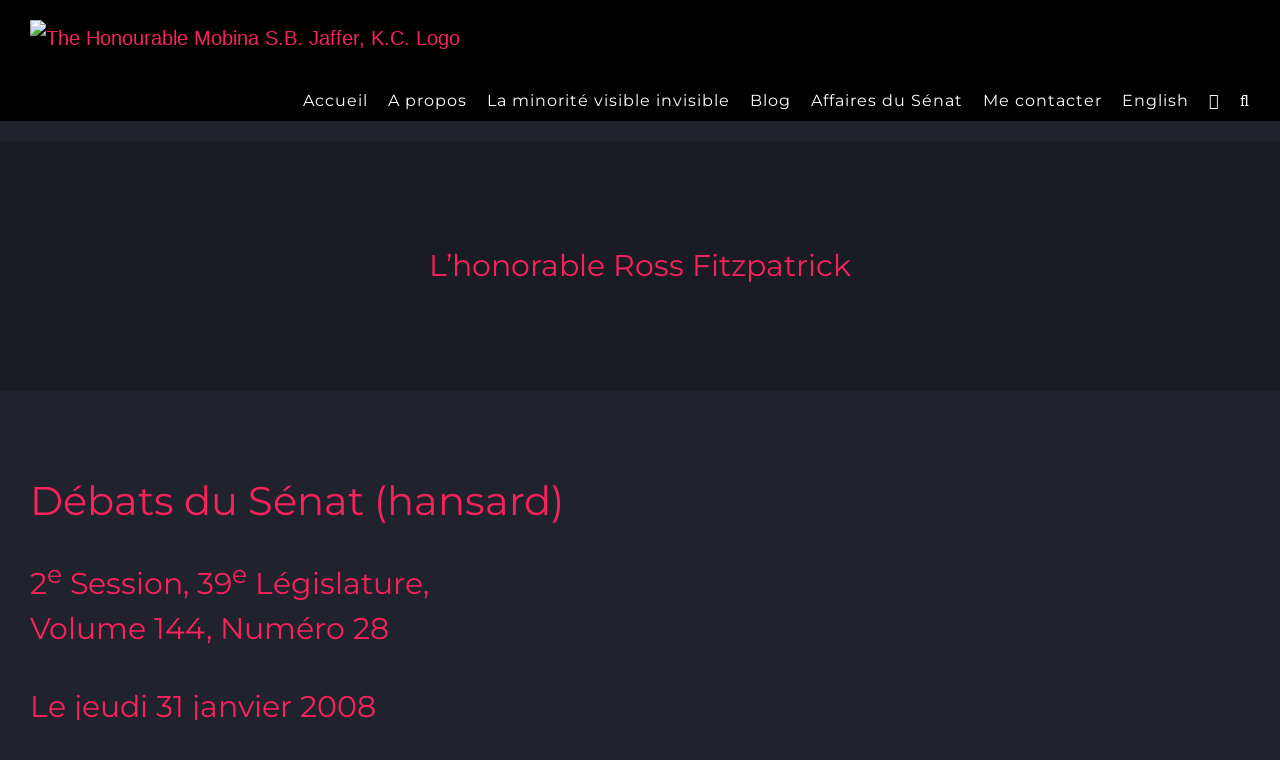

--- FILE ---
content_type: text/html; charset=UTF-8
request_url: https://mobinajaffer.ca/fr/declaration/2008/01/31/lhonorable-ross-fitzpatrick/
body_size: 23027
content:
<!DOCTYPE html>
<html class="avada-html-layout-wide avada-html-header-position-top avada-is-100-percent-template" lang="fr-CA" prefix="og: http://ogp.me/ns# fb: http://ogp.me/ns/fb#">
<head>
	<meta http-equiv="X-UA-Compatible" content="IE=edge" />
	<meta http-equiv="Content-Type" content="text/html; charset=utf-8"/>
	<meta name="viewport" content="width=device-width, initial-scale=1" />
	<meta name='robots' content='index, follow, max-image-preview:large, max-snippet:-1, max-video-preview:-1' />
	<style>img:is([sizes="auto" i], [sizes^="auto," i]) { contain-intrinsic-size: 3000px 1500px }</style>
	<link rel="alternate" href="https://mobinajaffer.ca/statement/2008/01/31/the-honourable-ross-fitzpatrick/" hreflang="en" />
<link rel="alternate" href="https://mobinajaffer.ca/fr/declaration/2008/01/31/lhonorable-ross-fitzpatrick/" hreflang="fr" />

	<!-- This site is optimized with the Yoast SEO plugin v25.3.1 - https://yoast.com/wordpress/plugins/seo/ -->
	<title>L&#039;honorable Ross Fitzpatrick - The Honourable Mobina S.B. Jaffer, K.C.</title>
	<link rel="canonical" href="https://mobinajaffer.ca/fr/declaration/2008/01/31/lhonorable-ross-fitzpatrick/" />
	<meta property="og:locale" content="fr_CA" />
	<meta property="og:locale:alternate" content="en_US" />
	<meta property="og:type" content="article" />
	<meta property="og:title" content="L&#039;honorable Ross Fitzpatrick - The Honourable Mobina S.B. Jaffer, K.C." />
	<meta property="og:description" content="Débats du Sénat (hansard) 2e Session, 39e Législature, Volume 144, Numéro 28 [...]" />
	<meta property="og:url" content="https://mobinajaffer.ca/fr/declaration/2008/01/31/lhonorable-ross-fitzpatrick/" />
	<meta property="og:site_name" content="The Honourable Mobina S.B. Jaffer, K.C." />
	<meta property="article:published_time" content="2008-01-31T12:42:31+00:00" />
	<meta property="article:modified_time" content="2018-07-10T20:07:45+00:00" />
	<meta name="author" content="Mobina Jaffer" />
	<meta name="twitter:card" content="summary_large_image" />
	<meta name="twitter:label1" content="Écrit par" />
	<meta name="twitter:data1" content="Mobina Jaffer" />
	<meta name="twitter:label2" content="Estimation du temps de lecture" />
	<meta name="twitter:data2" content="3 minutes" />
	<script type="application/ld+json" class="yoast-schema-graph">{"@context":"https://schema.org","@graph":[{"@type":"Article","@id":"https://mobinajaffer.ca/fr/declaration/2008/01/31/lhonorable-ross-fitzpatrick/#article","isPartOf":{"@id":"https://mobinajaffer.ca/fr/declaration/2008/01/31/lhonorable-ross-fitzpatrick/"},"author":{"name":"Mobina Jaffer","@id":"https://mobinajaffer.ca/fr/accueil/#/schema/person/06847412a7a960fea33531faa60ff311"},"headline":"L&rsquo;honorable Ross Fitzpatrick","datePublished":"2008-01-31T12:42:31+00:00","dateModified":"2018-07-10T20:07:45+00:00","mainEntityOfPage":{"@id":"https://mobinajaffer.ca/fr/declaration/2008/01/31/lhonorable-ross-fitzpatrick/"},"wordCount":531,"commentCount":0,"publisher":{"@id":"https://mobinajaffer.ca/fr/accueil/#/schema/person/06847412a7a960fea33531faa60ff311"},"articleSection":["Déclaration"],"inLanguage":"fr-CA","potentialAction":[{"@type":"CommentAction","name":"Comment","target":["https://mobinajaffer.ca/fr/declaration/2008/01/31/lhonorable-ross-fitzpatrick/#respond"]}]},{"@type":"WebPage","@id":"https://mobinajaffer.ca/fr/declaration/2008/01/31/lhonorable-ross-fitzpatrick/","url":"https://mobinajaffer.ca/fr/declaration/2008/01/31/lhonorable-ross-fitzpatrick/","name":"L'honorable Ross Fitzpatrick - The Honourable Mobina S.B. Jaffer, K.C.","isPartOf":{"@id":"https://mobinajaffer.ca/fr/accueil/#website"},"datePublished":"2008-01-31T12:42:31+00:00","dateModified":"2018-07-10T20:07:45+00:00","breadcrumb":{"@id":"https://mobinajaffer.ca/fr/declaration/2008/01/31/lhonorable-ross-fitzpatrick/#breadcrumb"},"inLanguage":"fr-CA","potentialAction":[{"@type":"ReadAction","target":["https://mobinajaffer.ca/fr/declaration/2008/01/31/lhonorable-ross-fitzpatrick/"]}]},{"@type":"BreadcrumbList","@id":"https://mobinajaffer.ca/fr/declaration/2008/01/31/lhonorable-ross-fitzpatrick/#breadcrumb","itemListElement":[{"@type":"ListItem","position":1,"name":"Home","item":"https://mobinajaffer.ca/fr/accueil/"},{"@type":"ListItem","position":2,"name":"L&#8217;honorable Ross Fitzpatrick"}]},{"@type":"WebSite","@id":"https://mobinajaffer.ca/fr/accueil/#website","url":"https://mobinajaffer.ca/fr/accueil/","name":"The Honourable Mobina S.B. Jaffer, K.C.","description":"Senator for British Columbia","publisher":{"@id":"https://mobinajaffer.ca/fr/accueil/#/schema/person/06847412a7a960fea33531faa60ff311"},"potentialAction":[{"@type":"SearchAction","target":{"@type":"EntryPoint","urlTemplate":"https://mobinajaffer.ca/fr/accueil/?s={search_term_string}"},"query-input":{"@type":"PropertyValueSpecification","valueRequired":true,"valueName":"search_term_string"}}],"inLanguage":"fr-CA"},{"@type":["Person","Organization"],"@id":"https://mobinajaffer.ca/fr/accueil/#/schema/person/06847412a7a960fea33531faa60ff311","name":"Mobina Jaffer","image":{"@type":"ImageObject","inLanguage":"fr-CA","@id":"https://mobinajaffer.ca/fr/accueil/#/schema/person/image/","url":"http://mobinajaffer.ca/wp-content/uploads/2020/04/PHOTO-2019-COM_PHO_OFFICIAL-Sen-Jaffer-5x7-1-e1586528095861.jpg","contentUrl":"http://mobinajaffer.ca/wp-content/uploads/2020/04/PHOTO-2019-COM_PHO_OFFICIAL-Sen-Jaffer-5x7-1-e1586528095861.jpg","width":214,"height":300,"caption":"Mobina Jaffer"},"logo":{"@id":"https://mobinajaffer.ca/fr/accueil/#/schema/person/image/"},"url":"https://mobinajaffer.ca/fr/author/senjaffer/"}]}</script>
	<!-- / Yoast SEO plugin. -->


<link rel="alternate" type="application/rss+xml" title="The Honourable Mobina S.B. Jaffer, K.C. &raquo; Flux" href="https://mobinajaffer.ca/fr/feed/" />
<link rel="alternate" type="application/rss+xml" title="The Honourable Mobina S.B. Jaffer, K.C. &raquo; Flux des commentaires" href="https://mobinajaffer.ca/fr/comments/feed/" />
								<link rel="icon" href="https://mobinajaffer.ca/wp-content/uploads/2021/08/MLfavicon16.png" type="image/png" />
		
		
		
				<link rel="alternate" type="application/rss+xml" title="The Honourable Mobina S.B. Jaffer, K.C. &raquo; L&rsquo;honorable Ross Fitzpatrick Flux des commentaires" href="https://mobinajaffer.ca/fr/declaration/2008/01/31/lhonorable-ross-fitzpatrick/feed/" />
					<meta name="description" content="Débats du Sénat (hansard)
2e Session, 39e Législature,
Volume 144, Numéro 28
Le jeudi 31 janvier 2008
L&#039;honorable Noël A. Kinsella, Président
Hommages

L&#039;honorable Ross Fitzpatrick

L&#039;honorable Mobina S. B. Jaffer : Honorables sénateurs, je prends la parole aujourd&#039;hui pour rendre hommage à Ross Fitzpatrick.

Rudy Loeser, de la publication The Seniors Choice NewsMagazine, décrit Ross comme un distingué sénateur, entrepreneur, homme d&#039;affaires et père de famille"/>
				
		<meta property="og:locale" content="fr_CA"/>
		<meta property="og:type" content="article"/>
		<meta property="og:site_name" content="The Honourable Mobina S.B. Jaffer, K.C."/>
		<meta property="og:title" content="L&#039;honorable Ross Fitzpatrick - The Honourable Mobina S.B. Jaffer, K.C."/>
				<meta property="og:description" content="Débats du Sénat (hansard)
2e Session, 39e Législature,
Volume 144, Numéro 28
Le jeudi 31 janvier 2008
L&#039;honorable Noël A. Kinsella, Président
Hommages

L&#039;honorable Ross Fitzpatrick

L&#039;honorable Mobina S. B. Jaffer : Honorables sénateurs, je prends la parole aujourd&#039;hui pour rendre hommage à Ross Fitzpatrick.

Rudy Loeser, de la publication The Seniors Choice NewsMagazine, décrit Ross comme un distingué sénateur, entrepreneur, homme d&#039;affaires et père de famille"/>
				<meta property="og:url" content="https://mobinajaffer.ca/fr/declaration/2008/01/31/lhonorable-ross-fitzpatrick/"/>
										<meta property="article:published_time" content="2008-01-31T12:42:31-05:00"/>
							<meta property="article:modified_time" content="2018-07-10T20:07:45-05:00"/>
								<meta name="author" content="Mobina Jaffer"/>
								<meta property="og:image" content="https://mobinajaffer.ca/wp-content/uploads/2021/08/mobinajaffer.ca-2-1.png"/>
		<meta property="og:image:width" content="60"/>
		<meta property="og:image:height" content="40"/>
		<meta property="og:image:type" content="image/png"/>
				<script type="text/javascript">
/* <![CDATA[ */
window._wpemojiSettings = {"baseUrl":"https:\/\/s.w.org\/images\/core\/emoji\/16.0.1\/72x72\/","ext":".png","svgUrl":"https:\/\/s.w.org\/images\/core\/emoji\/16.0.1\/svg\/","svgExt":".svg","source":{"concatemoji":"https:\/\/mobinajaffer.ca\/wp-includes\/js\/wp-emoji-release.min.js?ver=6.8.3"}};
/*! This file is auto-generated */
!function(s,n){var o,i,e;function c(e){try{var t={supportTests:e,timestamp:(new Date).valueOf()};sessionStorage.setItem(o,JSON.stringify(t))}catch(e){}}function p(e,t,n){e.clearRect(0,0,e.canvas.width,e.canvas.height),e.fillText(t,0,0);var t=new Uint32Array(e.getImageData(0,0,e.canvas.width,e.canvas.height).data),a=(e.clearRect(0,0,e.canvas.width,e.canvas.height),e.fillText(n,0,0),new Uint32Array(e.getImageData(0,0,e.canvas.width,e.canvas.height).data));return t.every(function(e,t){return e===a[t]})}function u(e,t){e.clearRect(0,0,e.canvas.width,e.canvas.height),e.fillText(t,0,0);for(var n=e.getImageData(16,16,1,1),a=0;a<n.data.length;a++)if(0!==n.data[a])return!1;return!0}function f(e,t,n,a){switch(t){case"flag":return n(e,"\ud83c\udff3\ufe0f\u200d\u26a7\ufe0f","\ud83c\udff3\ufe0f\u200b\u26a7\ufe0f")?!1:!n(e,"\ud83c\udde8\ud83c\uddf6","\ud83c\udde8\u200b\ud83c\uddf6")&&!n(e,"\ud83c\udff4\udb40\udc67\udb40\udc62\udb40\udc65\udb40\udc6e\udb40\udc67\udb40\udc7f","\ud83c\udff4\u200b\udb40\udc67\u200b\udb40\udc62\u200b\udb40\udc65\u200b\udb40\udc6e\u200b\udb40\udc67\u200b\udb40\udc7f");case"emoji":return!a(e,"\ud83e\udedf")}return!1}function g(e,t,n,a){var r="undefined"!=typeof WorkerGlobalScope&&self instanceof WorkerGlobalScope?new OffscreenCanvas(300,150):s.createElement("canvas"),o=r.getContext("2d",{willReadFrequently:!0}),i=(o.textBaseline="top",o.font="600 32px Arial",{});return e.forEach(function(e){i[e]=t(o,e,n,a)}),i}function t(e){var t=s.createElement("script");t.src=e,t.defer=!0,s.head.appendChild(t)}"undefined"!=typeof Promise&&(o="wpEmojiSettingsSupports",i=["flag","emoji"],n.supports={everything:!0,everythingExceptFlag:!0},e=new Promise(function(e){s.addEventListener("DOMContentLoaded",e,{once:!0})}),new Promise(function(t){var n=function(){try{var e=JSON.parse(sessionStorage.getItem(o));if("object"==typeof e&&"number"==typeof e.timestamp&&(new Date).valueOf()<e.timestamp+604800&&"object"==typeof e.supportTests)return e.supportTests}catch(e){}return null}();if(!n){if("undefined"!=typeof Worker&&"undefined"!=typeof OffscreenCanvas&&"undefined"!=typeof URL&&URL.createObjectURL&&"undefined"!=typeof Blob)try{var e="postMessage("+g.toString()+"("+[JSON.stringify(i),f.toString(),p.toString(),u.toString()].join(",")+"));",a=new Blob([e],{type:"text/javascript"}),r=new Worker(URL.createObjectURL(a),{name:"wpTestEmojiSupports"});return void(r.onmessage=function(e){c(n=e.data),r.terminate(),t(n)})}catch(e){}c(n=g(i,f,p,u))}t(n)}).then(function(e){for(var t in e)n.supports[t]=e[t],n.supports.everything=n.supports.everything&&n.supports[t],"flag"!==t&&(n.supports.everythingExceptFlag=n.supports.everythingExceptFlag&&n.supports[t]);n.supports.everythingExceptFlag=n.supports.everythingExceptFlag&&!n.supports.flag,n.DOMReady=!1,n.readyCallback=function(){n.DOMReady=!0}}).then(function(){return e}).then(function(){var e;n.supports.everything||(n.readyCallback(),(e=n.source||{}).concatemoji?t(e.concatemoji):e.wpemoji&&e.twemoji&&(t(e.twemoji),t(e.wpemoji)))}))}((window,document),window._wpemojiSettings);
/* ]]> */
</script>
<style id='wp-emoji-styles-inline-css' type='text/css'>

	img.wp-smiley, img.emoji {
		display: inline !important;
		border: none !important;
		box-shadow: none !important;
		height: 1em !important;
		width: 1em !important;
		margin: 0 0.07em !important;
		vertical-align: -0.1em !important;
		background: none !important;
		padding: 0 !important;
	}
</style>
<link rel='stylesheet' id='fusion-dynamic-css-css' href='https://mobinajaffer.ca/wp-content/uploads/fusion-styles/76264a05d873f22c8451216813f8b10b.min.css?ver=3.14.2' type='text/css' media='all' />
<link rel='stylesheet' id='avada-fullwidth-md-css' href='https://mobinajaffer.ca/wp-content/plugins/fusion-builder/assets/css/media/fullwidth-md.min.css?ver=3.12.1' type='text/css' media='only screen and (max-width: 1024px)' />
<link rel='stylesheet' id='avada-fullwidth-sm-css' href='https://mobinajaffer.ca/wp-content/plugins/fusion-builder/assets/css/media/fullwidth-sm.min.css?ver=3.12.1' type='text/css' media='only screen and (max-width: 640px)' />
<link rel='stylesheet' id='avada-icon-md-css' href='https://mobinajaffer.ca/wp-content/plugins/fusion-builder/assets/css/media/icon-md.min.css?ver=3.12.1' type='text/css' media='only screen and (max-width: 1024px)' />
<link rel='stylesheet' id='avada-icon-sm-css' href='https://mobinajaffer.ca/wp-content/plugins/fusion-builder/assets/css/media/icon-sm.min.css?ver=3.12.1' type='text/css' media='only screen and (max-width: 640px)' />
<link rel='stylesheet' id='avada-grid-md-css' href='https://mobinajaffer.ca/wp-content/plugins/fusion-builder/assets/css/media/grid-md.min.css?ver=7.14.2' type='text/css' media='only screen and (max-width: 1024px)' />
<link rel='stylesheet' id='avada-grid-sm-css' href='https://mobinajaffer.ca/wp-content/plugins/fusion-builder/assets/css/media/grid-sm.min.css?ver=7.14.2' type='text/css' media='only screen and (max-width: 640px)' />
<link rel='stylesheet' id='avada-image-md-css' href='https://mobinajaffer.ca/wp-content/plugins/fusion-builder/assets/css/media/image-md.min.css?ver=7.14.2' type='text/css' media='only screen and (max-width: 1024px)' />
<link rel='stylesheet' id='avada-image-sm-css' href='https://mobinajaffer.ca/wp-content/plugins/fusion-builder/assets/css/media/image-sm.min.css?ver=7.14.2' type='text/css' media='only screen and (max-width: 640px)' />
<link rel='stylesheet' id='avada-person-md-css' href='https://mobinajaffer.ca/wp-content/plugins/fusion-builder/assets/css/media/person-md.min.css?ver=7.14.2' type='text/css' media='only screen and (max-width: 1024px)' />
<link rel='stylesheet' id='avada-person-sm-css' href='https://mobinajaffer.ca/wp-content/plugins/fusion-builder/assets/css/media/person-sm.min.css?ver=7.14.2' type='text/css' media='only screen and (max-width: 640px)' />
<link rel='stylesheet' id='avada-section-separator-md-css' href='https://mobinajaffer.ca/wp-content/plugins/fusion-builder/assets/css/media/section-separator-md.min.css?ver=3.12.1' type='text/css' media='only screen and (max-width: 1024px)' />
<link rel='stylesheet' id='avada-section-separator-sm-css' href='https://mobinajaffer.ca/wp-content/plugins/fusion-builder/assets/css/media/section-separator-sm.min.css?ver=3.12.1' type='text/css' media='only screen and (max-width: 640px)' />
<link rel='stylesheet' id='avada-social-sharing-md-css' href='https://mobinajaffer.ca/wp-content/plugins/fusion-builder/assets/css/media/social-sharing-md.min.css?ver=7.14.2' type='text/css' media='only screen and (max-width: 1024px)' />
<link rel='stylesheet' id='avada-social-sharing-sm-css' href='https://mobinajaffer.ca/wp-content/plugins/fusion-builder/assets/css/media/social-sharing-sm.min.css?ver=7.14.2' type='text/css' media='only screen and (max-width: 640px)' />
<link rel='stylesheet' id='avada-social-links-md-css' href='https://mobinajaffer.ca/wp-content/plugins/fusion-builder/assets/css/media/social-links-md.min.css?ver=7.14.2' type='text/css' media='only screen and (max-width: 1024px)' />
<link rel='stylesheet' id='avada-social-links-sm-css' href='https://mobinajaffer.ca/wp-content/plugins/fusion-builder/assets/css/media/social-links-sm.min.css?ver=7.14.2' type='text/css' media='only screen and (max-width: 640px)' />
<link rel='stylesheet' id='avada-tabs-lg-min-css' href='https://mobinajaffer.ca/wp-content/plugins/fusion-builder/assets/css/media/tabs-lg-min.min.css?ver=7.14.2' type='text/css' media='only screen and (min-width: 640px)' />
<link rel='stylesheet' id='avada-tabs-lg-max-css' href='https://mobinajaffer.ca/wp-content/plugins/fusion-builder/assets/css/media/tabs-lg-max.min.css?ver=7.14.2' type='text/css' media='only screen and (max-width: 640px)' />
<link rel='stylesheet' id='avada-tabs-md-css' href='https://mobinajaffer.ca/wp-content/plugins/fusion-builder/assets/css/media/tabs-md.min.css?ver=7.14.2' type='text/css' media='only screen and (max-width: 1024px)' />
<link rel='stylesheet' id='avada-tabs-sm-css' href='https://mobinajaffer.ca/wp-content/plugins/fusion-builder/assets/css/media/tabs-sm.min.css?ver=7.14.2' type='text/css' media='only screen and (max-width: 640px)' />
<link rel='stylesheet' id='awb-text-md-css' href='https://mobinajaffer.ca/wp-content/plugins/fusion-builder/assets/css/media/text-md.min.css?ver=3.12.1' type='text/css' media='only screen and (max-width: 1024px)' />
<link rel='stylesheet' id='awb-text-sm-css' href='https://mobinajaffer.ca/wp-content/plugins/fusion-builder/assets/css/media/text-sm.min.css?ver=3.12.1' type='text/css' media='only screen and (max-width: 640px)' />
<link rel='stylesheet' id='awb-title-md-css' href='https://mobinajaffer.ca/wp-content/plugins/fusion-builder/assets/css/media/title-md.min.css?ver=3.12.1' type='text/css' media='only screen and (max-width: 1024px)' />
<link rel='stylesheet' id='awb-title-sm-css' href='https://mobinajaffer.ca/wp-content/plugins/fusion-builder/assets/css/media/title-sm.min.css?ver=3.12.1' type='text/css' media='only screen and (max-width: 640px)' />
<link rel='stylesheet' id='awb-post-card-image-sm-css' href='https://mobinajaffer.ca/wp-content/plugins/fusion-builder/assets/css/media/post-card-image-sm.min.css?ver=3.12.1' type='text/css' media='only screen and (max-width: 640px)' />
<link rel='stylesheet' id='avada-swiper-md-css' href='https://mobinajaffer.ca/wp-content/plugins/fusion-builder/assets/css/media/swiper-md.min.css?ver=7.14.2' type='text/css' media='only screen and (max-width: 1024px)' />
<link rel='stylesheet' id='avada-swiper-sm-css' href='https://mobinajaffer.ca/wp-content/plugins/fusion-builder/assets/css/media/swiper-sm.min.css?ver=7.14.2' type='text/css' media='only screen and (max-width: 640px)' />
<link rel='stylesheet' id='avada-post-cards-md-css' href='https://mobinajaffer.ca/wp-content/plugins/fusion-builder/assets/css/media/post-cards-md.min.css?ver=7.14.2' type='text/css' media='only screen and (max-width: 1024px)' />
<link rel='stylesheet' id='avada-post-cards-sm-css' href='https://mobinajaffer.ca/wp-content/plugins/fusion-builder/assets/css/media/post-cards-sm.min.css?ver=7.14.2' type='text/css' media='only screen and (max-width: 640px)' />
<link rel='stylesheet' id='avada-facebook-page-md-css' href='https://mobinajaffer.ca/wp-content/plugins/fusion-builder/assets/css/media/facebook-page-md.min.css?ver=7.14.2' type='text/css' media='only screen and (max-width: 1024px)' />
<link rel='stylesheet' id='avada-facebook-page-sm-css' href='https://mobinajaffer.ca/wp-content/plugins/fusion-builder/assets/css/media/facebook-page-sm.min.css?ver=7.14.2' type='text/css' media='only screen and (max-width: 640px)' />
<link rel='stylesheet' id='avada-twitter-timeline-md-css' href='https://mobinajaffer.ca/wp-content/plugins/fusion-builder/assets/css/media/twitter-timeline-md.min.css?ver=7.14.2' type='text/css' media='only screen and (max-width: 1024px)' />
<link rel='stylesheet' id='avada-twitter-timeline-sm-css' href='https://mobinajaffer.ca/wp-content/plugins/fusion-builder/assets/css/media/twitter-timeline-sm.min.css?ver=7.14.2' type='text/css' media='only screen and (max-width: 640px)' />
<link rel='stylesheet' id='avada-flickr-md-css' href='https://mobinajaffer.ca/wp-content/plugins/fusion-builder/assets/css/media/flickr-md.min.css?ver=7.14.2' type='text/css' media='only screen and (max-width: 1024px)' />
<link rel='stylesheet' id='avada-flickr-sm-css' href='https://mobinajaffer.ca/wp-content/plugins/fusion-builder/assets/css/media/flickr-sm.min.css?ver=7.14.2' type='text/css' media='only screen and (max-width: 640px)' />
<link rel='stylesheet' id='avada-tagcloud-md-css' href='https://mobinajaffer.ca/wp-content/plugins/fusion-builder/assets/css/media/tagcloud-md.min.css?ver=7.14.2' type='text/css' media='only screen and (max-width: 1024px)' />
<link rel='stylesheet' id='avada-tagcloud-sm-css' href='https://mobinajaffer.ca/wp-content/plugins/fusion-builder/assets/css/media/tagcloud-sm.min.css?ver=7.14.2' type='text/css' media='only screen and (max-width: 640px)' />
<link rel='stylesheet' id='avada-instagram-md-css' href='https://mobinajaffer.ca/wp-content/plugins/fusion-builder/assets/css/media/instagram-md.min.css?ver=7.14.2' type='text/css' media='only screen and (max-width: 1024px)' />
<link rel='stylesheet' id='avada-instagram-sm-css' href='https://mobinajaffer.ca/wp-content/plugins/fusion-builder/assets/css/media/instagram-sm.min.css?ver=7.14.2' type='text/css' media='only screen and (max-width: 640px)' />
<link rel='stylesheet' id='awb-meta-md-css' href='https://mobinajaffer.ca/wp-content/plugins/fusion-builder/assets/css/media/meta-md.min.css?ver=7.14.2' type='text/css' media='only screen and (max-width: 1024px)' />
<link rel='stylesheet' id='awb-meta-sm-css' href='https://mobinajaffer.ca/wp-content/plugins/fusion-builder/assets/css/media/meta-sm.min.css?ver=7.14.2' type='text/css' media='only screen and (max-width: 640px)' />
<link rel='stylesheet' id='awb-layout-colums-md-css' href='https://mobinajaffer.ca/wp-content/plugins/fusion-builder/assets/css/media/layout-columns-md.min.css?ver=3.12.1' type='text/css' media='only screen and (max-width: 1024px)' />
<link rel='stylesheet' id='awb-layout-colums-sm-css' href='https://mobinajaffer.ca/wp-content/plugins/fusion-builder/assets/css/media/layout-columns-sm.min.css?ver=3.12.1' type='text/css' media='only screen and (max-width: 640px)' />
<link rel='stylesheet' id='avada-max-1c-css' href='https://mobinajaffer.ca/wp-content/themes/Avada/assets/css/media/max-1c.min.css?ver=7.14.2' type='text/css' media='only screen and (max-width: 644px)' />
<link rel='stylesheet' id='avada-max-2c-css' href='https://mobinajaffer.ca/wp-content/themes/Avada/assets/css/media/max-2c.min.css?ver=7.14.2' type='text/css' media='only screen and (max-width: 735px)' />
<link rel='stylesheet' id='avada-min-2c-max-3c-css' href='https://mobinajaffer.ca/wp-content/themes/Avada/assets/css/media/min-2c-max-3c.min.css?ver=7.14.2' type='text/css' media='only screen and (min-width: 735px) and (max-width: 826px)' />
<link rel='stylesheet' id='avada-min-3c-max-4c-css' href='https://mobinajaffer.ca/wp-content/themes/Avada/assets/css/media/min-3c-max-4c.min.css?ver=7.14.2' type='text/css' media='only screen and (min-width: 826px) and (max-width: 917px)' />
<link rel='stylesheet' id='avada-min-4c-max-5c-css' href='https://mobinajaffer.ca/wp-content/themes/Avada/assets/css/media/min-4c-max-5c.min.css?ver=7.14.2' type='text/css' media='only screen and (min-width: 917px) and (max-width: 1008px)' />
<link rel='stylesheet' id='avada-min-5c-max-6c-css' href='https://mobinajaffer.ca/wp-content/themes/Avada/assets/css/media/min-5c-max-6c.min.css?ver=7.14.2' type='text/css' media='only screen and (min-width: 1008px) and (max-width: 1099px)' />
<link rel='stylesheet' id='avada-min-shbp-css' href='https://mobinajaffer.ca/wp-content/themes/Avada/assets/css/media/min-shbp.min.css?ver=7.14.2' type='text/css' media='only screen and (min-width: 801px)' />
<link rel='stylesheet' id='avada-min-shbp-header-legacy-css' href='https://mobinajaffer.ca/wp-content/themes/Avada/assets/css/media/min-shbp-header-legacy.min.css?ver=7.14.2' type='text/css' media='only screen and (min-width: 801px)' />
<link rel='stylesheet' id='avada-max-shbp-css' href='https://mobinajaffer.ca/wp-content/themes/Avada/assets/css/media/max-shbp.min.css?ver=7.14.2' type='text/css' media='only screen and (max-width: 800px)' />
<link rel='stylesheet' id='avada-max-shbp-header-legacy-css' href='https://mobinajaffer.ca/wp-content/themes/Avada/assets/css/media/max-shbp-header-legacy.min.css?ver=7.14.2' type='text/css' media='only screen and (max-width: 800px)' />
<link rel='stylesheet' id='avada-max-sh-shbp-css' href='https://mobinajaffer.ca/wp-content/themes/Avada/assets/css/media/max-sh-shbp.min.css?ver=7.14.2' type='text/css' media='only screen and (max-width: 800px)' />
<link rel='stylesheet' id='avada-max-sh-shbp-header-legacy-css' href='https://mobinajaffer.ca/wp-content/themes/Avada/assets/css/media/max-sh-shbp-header-legacy.min.css?ver=7.14.2' type='text/css' media='only screen and (max-width: 800px)' />
<link rel='stylesheet' id='avada-min-768-max-1024-p-css' href='https://mobinajaffer.ca/wp-content/themes/Avada/assets/css/media/min-768-max-1024-p.min.css?ver=7.14.2' type='text/css' media='only screen and (min-device-width: 768px) and (max-device-width: 1024px) and (orientation: portrait)' />
<link rel='stylesheet' id='avada-min-768-max-1024-p-header-legacy-css' href='https://mobinajaffer.ca/wp-content/themes/Avada/assets/css/media/min-768-max-1024-p-header-legacy.min.css?ver=7.14.2' type='text/css' media='only screen and (min-device-width: 768px) and (max-device-width: 1024px) and (orientation: portrait)' />
<link rel='stylesheet' id='avada-min-768-max-1024-l-css' href='https://mobinajaffer.ca/wp-content/themes/Avada/assets/css/media/min-768-max-1024-l.min.css?ver=7.14.2' type='text/css' media='only screen and (min-device-width: 768px) and (max-device-width: 1024px) and (orientation: landscape)' />
<link rel='stylesheet' id='avada-min-768-max-1024-l-header-legacy-css' href='https://mobinajaffer.ca/wp-content/themes/Avada/assets/css/media/min-768-max-1024-l-header-legacy.min.css?ver=7.14.2' type='text/css' media='only screen and (min-device-width: 768px) and (max-device-width: 1024px) and (orientation: landscape)' />
<link rel='stylesheet' id='avada-max-sh-cbp-css' href='https://mobinajaffer.ca/wp-content/themes/Avada/assets/css/media/max-sh-cbp.min.css?ver=7.14.2' type='text/css' media='only screen and (max-width: 800px)' />
<link rel='stylesheet' id='avada-max-sh-sbp-css' href='https://mobinajaffer.ca/wp-content/themes/Avada/assets/css/media/max-sh-sbp.min.css?ver=7.14.2' type='text/css' media='only screen and (max-width: 800px)' />
<link rel='stylesheet' id='avada-max-sh-640-css' href='https://mobinajaffer.ca/wp-content/themes/Avada/assets/css/media/max-sh-640.min.css?ver=7.14.2' type='text/css' media='only screen and (max-width: 640px)' />
<link rel='stylesheet' id='avada-max-shbp-18-css' href='https://mobinajaffer.ca/wp-content/themes/Avada/assets/css/media/max-shbp-18.min.css?ver=7.14.2' type='text/css' media='only screen and (max-width: 782px)' />
<link rel='stylesheet' id='avada-max-shbp-32-css' href='https://mobinajaffer.ca/wp-content/themes/Avada/assets/css/media/max-shbp-32.min.css?ver=7.14.2' type='text/css' media='only screen and (max-width: 768px)' />
<link rel='stylesheet' id='avada-min-sh-cbp-css' href='https://mobinajaffer.ca/wp-content/themes/Avada/assets/css/media/min-sh-cbp.min.css?ver=7.14.2' type='text/css' media='only screen and (min-width: 800px)' />
<link rel='stylesheet' id='avada-max-640-css' href='https://mobinajaffer.ca/wp-content/themes/Avada/assets/css/media/max-640.min.css?ver=7.14.2' type='text/css' media='only screen and (max-device-width: 640px)' />
<link rel='stylesheet' id='avada-max-main-css' href='https://mobinajaffer.ca/wp-content/themes/Avada/assets/css/media/max-main.min.css?ver=7.14.2' type='text/css' media='only screen and (max-width: 1099px)' />
<link rel='stylesheet' id='avada-max-cbp-css' href='https://mobinajaffer.ca/wp-content/themes/Avada/assets/css/media/max-cbp.min.css?ver=7.14.2' type='text/css' media='only screen and (max-width: 800px)' />
<link rel='stylesheet' id='avada-max-sh-cbp-social-sharing-css' href='https://mobinajaffer.ca/wp-content/themes/Avada/assets/css/media/max-sh-cbp-social-sharing.min.css?ver=7.14.2' type='text/css' media='only screen and (max-width: 800px)' />
<link rel='stylesheet' id='fb-max-sh-cbp-css' href='https://mobinajaffer.ca/wp-content/plugins/fusion-builder/assets/css/media/max-sh-cbp.min.css?ver=3.12.1' type='text/css' media='only screen and (max-width: 800px)' />
<link rel='stylesheet' id='fb-min-768-max-1024-p-css' href='https://mobinajaffer.ca/wp-content/plugins/fusion-builder/assets/css/media/min-768-max-1024-p.min.css?ver=3.12.1' type='text/css' media='only screen and (min-device-width: 768px) and (max-device-width: 1024px) and (orientation: portrait)' />
<link rel='stylesheet' id='fb-max-640-css' href='https://mobinajaffer.ca/wp-content/plugins/fusion-builder/assets/css/media/max-640.min.css?ver=3.12.1' type='text/css' media='only screen and (max-device-width: 640px)' />
<link rel='stylesheet' id='fb-max-1c-css' href='https://mobinajaffer.ca/wp-content/plugins/fusion-builder/assets/css/media/max-1c.css?ver=3.12.1' type='text/css' media='only screen and (max-width: 644px)' />
<link rel='stylesheet' id='fb-max-2c-css' href='https://mobinajaffer.ca/wp-content/plugins/fusion-builder/assets/css/media/max-2c.css?ver=3.12.1' type='text/css' media='only screen and (max-width: 735px)' />
<link rel='stylesheet' id='fb-min-2c-max-3c-css' href='https://mobinajaffer.ca/wp-content/plugins/fusion-builder/assets/css/media/min-2c-max-3c.css?ver=3.12.1' type='text/css' media='only screen and (min-width: 735px) and (max-width: 826px)' />
<link rel='stylesheet' id='fb-min-3c-max-4c-css' href='https://mobinajaffer.ca/wp-content/plugins/fusion-builder/assets/css/media/min-3c-max-4c.css?ver=3.12.1' type='text/css' media='only screen and (min-width: 826px) and (max-width: 917px)' />
<link rel='stylesheet' id='fb-min-4c-max-5c-css' href='https://mobinajaffer.ca/wp-content/plugins/fusion-builder/assets/css/media/min-4c-max-5c.css?ver=3.12.1' type='text/css' media='only screen and (min-width: 917px) and (max-width: 1008px)' />
<link rel='stylesheet' id='fb-min-5c-max-6c-css' href='https://mobinajaffer.ca/wp-content/plugins/fusion-builder/assets/css/media/min-5c-max-6c.css?ver=3.12.1' type='text/css' media='only screen and (min-width: 1008px) and (max-width: 1099px)' />
<link rel='stylesheet' id='avada-off-canvas-md-css' href='https://mobinajaffer.ca/wp-content/plugins/fusion-builder/assets/css/media/off-canvas-md.min.css?ver=7.14.2' type='text/css' media='only screen and (max-width: 1024px)' />
<link rel='stylesheet' id='avada-off-canvas-sm-css' href='https://mobinajaffer.ca/wp-content/plugins/fusion-builder/assets/css/media/off-canvas-sm.min.css?ver=7.14.2' type='text/css' media='only screen and (max-width: 640px)' />
<script type="text/javascript" src="https://mobinajaffer.ca/wp-includes/js/jquery/jquery.min.js?ver=3.7.1" id="jquery-core-js"></script>
<script type="text/javascript" src="https://mobinajaffer.ca/wp-includes/js/jquery/jquery-migrate.min.js?ver=3.4.1" id="jquery-migrate-js"></script>
<link rel="https://api.w.org/" href="https://mobinajaffer.ca/wp-json/" /><link rel="alternate" title="JSON" type="application/json" href="https://mobinajaffer.ca/wp-json/wp/v2/posts/297" /><link rel="EditURI" type="application/rsd+xml" title="RSD" href="https://mobinajaffer.ca/xmlrpc.php?rsd" />
<link rel='shortlink' href='https://mobinajaffer.ca/?p=297' />
<link rel="alternate" title="oEmbed (JSON)" type="application/json+oembed" href="https://mobinajaffer.ca/wp-json/oembed/1.0/embed?url=https%3A%2F%2Fmobinajaffer.ca%2Ffr%2Fdeclaration%2F2008%2F01%2F31%2Flhonorable-ross-fitzpatrick%2F" />
<link rel="alternate" title="oEmbed (XML)" type="text/xml+oembed" href="https://mobinajaffer.ca/wp-json/oembed/1.0/embed?url=https%3A%2F%2Fmobinajaffer.ca%2Ffr%2Fdeclaration%2F2008%2F01%2F31%2Flhonorable-ross-fitzpatrick%2F&#038;format=xml" />
<style type="text/css" id="css-fb-visibility">@media screen and (max-width: 640px){.fusion-no-small-visibility{display:none !important;}body .sm-text-align-center{text-align:center !important;}body .sm-text-align-left{text-align:left !important;}body .sm-text-align-right{text-align:right !important;}body .sm-flex-align-center{justify-content:center !important;}body .sm-flex-align-flex-start{justify-content:flex-start !important;}body .sm-flex-align-flex-end{justify-content:flex-end !important;}body .sm-mx-auto{margin-left:auto !important;margin-right:auto !important;}body .sm-ml-auto{margin-left:auto !important;}body .sm-mr-auto{margin-right:auto !important;}body .fusion-absolute-position-small{position:absolute;top:auto;width:100%;}.awb-sticky.awb-sticky-small{ position: sticky; top: var(--awb-sticky-offset,0); }}@media screen and (min-width: 641px) and (max-width: 1024px){.fusion-no-medium-visibility{display:none !important;}body .md-text-align-center{text-align:center !important;}body .md-text-align-left{text-align:left !important;}body .md-text-align-right{text-align:right !important;}body .md-flex-align-center{justify-content:center !important;}body .md-flex-align-flex-start{justify-content:flex-start !important;}body .md-flex-align-flex-end{justify-content:flex-end !important;}body .md-mx-auto{margin-left:auto !important;margin-right:auto !important;}body .md-ml-auto{margin-left:auto !important;}body .md-mr-auto{margin-right:auto !important;}body .fusion-absolute-position-medium{position:absolute;top:auto;width:100%;}.awb-sticky.awb-sticky-medium{ position: sticky; top: var(--awb-sticky-offset,0); }}@media screen and (min-width: 1025px){.fusion-no-large-visibility{display:none !important;}body .lg-text-align-center{text-align:center !important;}body .lg-text-align-left{text-align:left !important;}body .lg-text-align-right{text-align:right !important;}body .lg-flex-align-center{justify-content:center !important;}body .lg-flex-align-flex-start{justify-content:flex-start !important;}body .lg-flex-align-flex-end{justify-content:flex-end !important;}body .lg-mx-auto{margin-left:auto !important;margin-right:auto !important;}body .lg-ml-auto{margin-left:auto !important;}body .lg-mr-auto{margin-right:auto !important;}body .fusion-absolute-position-large{position:absolute;top:auto;width:100%;}.awb-sticky.awb-sticky-large{ position: sticky; top: var(--awb-sticky-offset,0); }}</style><style type="text/css">.recentcomments a{display:inline !important;padding:0 !important;margin:0 !important;}</style>		<script type="text/javascript">
			var doc = document.documentElement;
			doc.setAttribute( 'data-useragent', navigator.userAgent );
		</script>
		<!-- Global site tag (gtag.js) - Google Analytics -->
<script async src="https://www.googletagmanager.com/gtag/js?id=UA-29731111-1"></script>
<script>
  window.dataLayer = window.dataLayer || [];
  function gtag(){dataLayer.push(arguments);}
  gtag('js', new Date());

  gtag('config', 'UA-29731111-1');
</script>
	</head>

<body class="wp-singular post-template-default single single-post postid-297 single-format-standard wp-theme-Avada fusion-image-hovers fusion-pagination-sizing fusion-button_type-flat fusion-button_span-yes fusion-button_gradient-linear avada-image-rollover-circle-no avada-image-rollover-yes avada-image-rollover-direction-center_horiz fusion-body ltr fusion-sticky-header no-mobile-slidingbar no-desktop-totop no-mobile-totop avada-has-rev-slider-styles fusion-disable-outline fusion-sub-menu-fade mobile-logo-pos-left layout-wide-mode avada-has-boxed-modal-shadow-none layout-scroll-offset-full avada-has-zero-margin-offset-top fusion-top-header menu-text-align-center mobile-menu-design-modern fusion-show-pagination-text fusion-header-layout-v1 avada-responsive avada-footer-fx-parallax-effect avada-menu-highlight-style-bar fusion-search-form-classic fusion-main-menu-search-overlay fusion-avatar-square avada-sticky-shrinkage avada-dropdown-styles avada-blog-layout-medium avada-blog-archive-layout-large avada-header-shadow-no avada-menu-icon-position-left avada-has-mainmenu-dropdown-divider avada-has-header-100-width avada-has-pagetitle-bg-full avada-has-pagetitle-bg-parallax avada-has-mobile-menu-search avada-has-main-nav-search-icon avada-has-breadcrumb-mobile-hidden avada-has-titlebar-bar_and_content avada-has-slidingbar-widgets avada-has-slidingbar-position-left avada-slidingbar-toggle-style-menu avada-has-slidingbar-sticky avada-has-transparent-timeline_color avada-has-pagination-padding avada-flyout-menu-direction-fade avada-ec-views-v1" data-awb-post-id="297">
		<a class="skip-link screen-reader-text" href="#content">Skip to content</a>

	<div id="boxed-wrapper">
		
		<div id="wrapper" class="fusion-wrapper">
			<div id="home" style="position:relative;top:-1px;"></div>
							
					
			<header class="fusion-header-wrapper">
				<div class="fusion-header-v1 fusion-logo-alignment fusion-logo-left fusion-sticky-menu-1 fusion-sticky-logo- fusion-mobile-logo-1  fusion-mobile-menu-design-modern">
					<div class="fusion-header-sticky-height"></div>
<div class="fusion-header">
	<div class="fusion-row">
					<div class="fusion-logo" data-margin-top="20" data-margin-bottom="0" data-margin-left="0px" data-margin-right="0px">
			<a class="fusion-logo-link"  href="https://mobinajaffer.ca/fr/accueil/" >

						<!-- standard logo -->
			<img src="https://mobinajaffer.ca/wp-content/uploads/2021/08/mobinajaffer.ca-2-1.png" srcset="https://mobinajaffer.ca/wp-content/uploads/2021/08/mobinajaffer.ca-2-1.png 1x" width="60" height="40" alt="The Honourable Mobina S.B. Jaffer, K.C. Logo" data-retina_logo_url="" class="fusion-standard-logo" />

											<!-- mobile logo -->
				<img src="https://mobinajaffer.ca/wp-content/uploads/2018/10/mobinajaffer.ca-2.png" srcset="https://mobinajaffer.ca/wp-content/uploads/2018/10/mobinajaffer.ca-2.png 1x" width="60" height="40" alt="The Honourable Mobina S.B. Jaffer, K.C. Logo" data-retina_logo_url="" class="fusion-mobile-logo" />
			
					</a>
		</div>		<nav class="fusion-main-menu" aria-label="Main Menu"><div class="fusion-overlay-search">		<form role="search" class="searchform fusion-search-form  fusion-search-form-classic" method="get" action="https://mobinajaffer.ca/fr/">
			<div class="fusion-search-form-content">

				
				<div class="fusion-search-field search-field">
					<label><span class="screen-reader-text">Search for:</span>
													<input type="search" value="" name="s" class="s" placeholder="Search..." required aria-required="true" aria-label="Search..."/>
											</label>
				</div>
				<div class="fusion-search-button search-button">
					<input type="submit" class="fusion-search-submit searchsubmit" aria-label="Search" value="&#xf002;" />
									</div>

				
			</div>


			
		</form>
		<div class="fusion-search-spacer"></div><a href="#" role="button" aria-label="Close Search" class="fusion-close-search"></a></div><ul id="menu-main-french" class="fusion-menu"><li  id="menu-item-10781"  class="menu-item menu-item-type-post_type menu-item-object-page menu-item-home menu-item-10781"  data-item-id="10781"><a  href="https://mobinajaffer.ca/fr/accueil/" class="fusion-bar-highlight"><span class="menu-text">Accueil</span></a></li><li  id="menu-item-10869"  class="menu-item menu-item-type-post_type menu-item-object-page menu-item-10869"  data-item-id="10869"><a  href="https://mobinajaffer.ca/fr/a-propos/" class="fusion-bar-highlight"><span class="menu-text">A propos</span></a></li><li  id="menu-item-22111"  class="menu-item menu-item-type-post_type menu-item-object-page menu-item-22111"  data-item-id="22111"><a  href="https://mobinajaffer.ca/fr/minoritevisibleinvisible/" class="fusion-bar-highlight"><span class="menu-text">La minorité visible invisible</span></a></li><li  id="menu-item-10848"  class="menu-item menu-item-type-post_type menu-item-object-page menu-item-10848"  data-item-id="10848"><a  href="https://mobinajaffer.ca/fr/blog-2/" class="fusion-bar-highlight"><span class="menu-text">Blog</span></a></li><li  id="menu-item-10894"  class="menu-item menu-item-type-post_type menu-item-object-page menu-item-has-children menu-item-10894 fusion-dropdown-menu"  data-item-id="10894"><a  href="https://mobinajaffer.ca/fr/affaires-du-senat/" class="fusion-bar-highlight"><span class="menu-text">Affaires du Sénat</span></a><ul class="sub-menu"><li  id="menu-item-10832"  class="menu-item menu-item-type-post_type menu-item-object-page menu-item-has-children menu-item-10832 fusion-dropdown-submenu" ><a  href="https://mobinajaffer.ca/fr/affaires-du-senat/chambre/" class="fusion-bar-highlight"><span>La chambre du Sénat</span></a><ul class="sub-menu"><li  id="menu-item-10783"  class="menu-item menu-item-type-post_type menu-item-object-page menu-item-10783" ><a  href="https://mobinajaffer.ca/fr/affaires-du-senat/chambre/declarations/" class="fusion-bar-highlight"><span>Déclarations</span></a></li><li  id="menu-item-10785"  class="menu-item menu-item-type-post_type menu-item-object-page menu-item-10785" ><a  href="https://mobinajaffer.ca/fr/affaires-du-senat/chambre/questions-fr/" class="fusion-bar-highlight"><span>Questions</span></a></li><li  id="menu-item-10784"  class="menu-item menu-item-type-post_type menu-item-object-page menu-item-10784" ><a  href="https://mobinajaffer.ca/fr/affaires-du-senat/chambre/discours/" class="fusion-bar-highlight"><span>Discours</span></a></li></ul></li><li  id="menu-item-10896"  class="menu-item menu-item-type-post_type menu-item-object-page menu-item-10896 fusion-dropdown-submenu" ><a  href="https://mobinajaffer.ca/fr/affaires-du-senat/en-comite/" class="fusion-bar-highlight"><span>En Comité</span></a></li></ul></li><li  id="menu-item-10900"  class="menu-item menu-item-type-post_type menu-item-object-page menu-item-10900"  data-item-id="10900"><a  href="https://mobinajaffer.ca/fr/me-contacter/" class="fusion-bar-highlight"><span class="menu-text">Me contacter</span></a></li><li  id="menu-item-10786-en"  class="lang-item lang-item-3 lang-item-en lang-item-first menu-item menu-item-type-custom menu-item-object-custom menu-item-10786-en"  data-classes="lang-item" data-item-id="10786-en"><a  href="https://mobinajaffer.ca/statement/2008/01/31/the-honourable-ross-fitzpatrick/" class="fusion-bar-highlight" hreflang="en-CA" lang="en-CA"><span class="menu-text">English</span></a></li><li class="fusion-custom-menu-item fusion-main-menu-sliding-bar" data-classes="fusion-main-menu-sliding-bar"><a class="fusion-main-menu-icon awb-icon-sliding-bar fusion-bar-highlight" href="#" aria-label="Toggle Sliding Bar" data-title="Toggle Sliding Bar" title="Toggle Sliding Bar"></a></li><li class="fusion-custom-menu-item fusion-main-menu-search fusion-search-overlay"><a class="fusion-main-menu-icon fusion-bar-highlight" href="#" aria-label="Search" data-title="Search" title="Search" role="button" aria-expanded="false"></a></li></ul></nav><nav class="fusion-main-menu fusion-sticky-menu" aria-label="Main Menu Sticky"><div class="fusion-overlay-search">		<form role="search" class="searchform fusion-search-form  fusion-search-form-classic" method="get" action="https://mobinajaffer.ca/fr/">
			<div class="fusion-search-form-content">

				
				<div class="fusion-search-field search-field">
					<label><span class="screen-reader-text">Search for:</span>
													<input type="search" value="" name="s" class="s" placeholder="Search..." required aria-required="true" aria-label="Search..."/>
											</label>
				</div>
				<div class="fusion-search-button search-button">
					<input type="submit" class="fusion-search-submit searchsubmit" aria-label="Search" value="&#xf002;" />
									</div>

				
			</div>


			
		</form>
		<div class="fusion-search-spacer"></div><a href="#" role="button" aria-label="Close Search" class="fusion-close-search"></a></div><ul id="menu-main-french-1" class="fusion-menu"><li   class="menu-item menu-item-type-post_type menu-item-object-page menu-item-home menu-item-10781"  data-item-id="10781"><a  href="https://mobinajaffer.ca/fr/accueil/" class="fusion-bar-highlight"><span class="menu-text">Accueil</span></a></li><li   class="menu-item menu-item-type-post_type menu-item-object-page menu-item-10869"  data-item-id="10869"><a  href="https://mobinajaffer.ca/fr/a-propos/" class="fusion-bar-highlight"><span class="menu-text">A propos</span></a></li><li   class="menu-item menu-item-type-post_type menu-item-object-page menu-item-22111"  data-item-id="22111"><a  href="https://mobinajaffer.ca/fr/minoritevisibleinvisible/" class="fusion-bar-highlight"><span class="menu-text">La minorité visible invisible</span></a></li><li   class="menu-item menu-item-type-post_type menu-item-object-page menu-item-10848"  data-item-id="10848"><a  href="https://mobinajaffer.ca/fr/blog-2/" class="fusion-bar-highlight"><span class="menu-text">Blog</span></a></li><li   class="menu-item menu-item-type-post_type menu-item-object-page menu-item-has-children menu-item-10894 fusion-dropdown-menu"  data-item-id="10894"><a  href="https://mobinajaffer.ca/fr/affaires-du-senat/" class="fusion-bar-highlight"><span class="menu-text">Affaires du Sénat</span></a><ul class="sub-menu"><li   class="menu-item menu-item-type-post_type menu-item-object-page menu-item-has-children menu-item-10832 fusion-dropdown-submenu" ><a  href="https://mobinajaffer.ca/fr/affaires-du-senat/chambre/" class="fusion-bar-highlight"><span>La chambre du Sénat</span></a><ul class="sub-menu"><li   class="menu-item menu-item-type-post_type menu-item-object-page menu-item-10783" ><a  href="https://mobinajaffer.ca/fr/affaires-du-senat/chambre/declarations/" class="fusion-bar-highlight"><span>Déclarations</span></a></li><li   class="menu-item menu-item-type-post_type menu-item-object-page menu-item-10785" ><a  href="https://mobinajaffer.ca/fr/affaires-du-senat/chambre/questions-fr/" class="fusion-bar-highlight"><span>Questions</span></a></li><li   class="menu-item menu-item-type-post_type menu-item-object-page menu-item-10784" ><a  href="https://mobinajaffer.ca/fr/affaires-du-senat/chambre/discours/" class="fusion-bar-highlight"><span>Discours</span></a></li></ul></li><li   class="menu-item menu-item-type-post_type menu-item-object-page menu-item-10896 fusion-dropdown-submenu" ><a  href="https://mobinajaffer.ca/fr/affaires-du-senat/en-comite/" class="fusion-bar-highlight"><span>En Comité</span></a></li></ul></li><li   class="menu-item menu-item-type-post_type menu-item-object-page menu-item-10900"  data-item-id="10900"><a  href="https://mobinajaffer.ca/fr/me-contacter/" class="fusion-bar-highlight"><span class="menu-text">Me contacter</span></a></li><li   class="lang-item lang-item-3 lang-item-en lang-item-first menu-item menu-item-type-custom menu-item-object-custom menu-item-10786-en"  data-classes="lang-item" data-item-id="10786-en"><a  href="https://mobinajaffer.ca/statement/2008/01/31/the-honourable-ross-fitzpatrick/" class="fusion-bar-highlight" hreflang="en-CA" lang="en-CA"><span class="menu-text">English</span></a></li><li class="fusion-custom-menu-item fusion-main-menu-sliding-bar" data-classes="fusion-main-menu-sliding-bar"><a class="fusion-main-menu-icon awb-icon-sliding-bar fusion-bar-highlight" href="#" aria-label="Toggle Sliding Bar" data-title="Toggle Sliding Bar" title="Toggle Sliding Bar"></a></li><li class="fusion-custom-menu-item fusion-main-menu-search fusion-search-overlay"><a class="fusion-main-menu-icon fusion-bar-highlight" href="#" aria-label="Search" data-title="Search" title="Search" role="button" aria-expanded="false"></a></li></ul></nav><div class="fusion-mobile-navigation"><ul id="menu-main-french-2" class="fusion-mobile-menu"><li   class="menu-item menu-item-type-post_type menu-item-object-page menu-item-home menu-item-10781"  data-item-id="10781"><a  href="https://mobinajaffer.ca/fr/accueil/" class="fusion-bar-highlight"><span class="menu-text">Accueil</span></a></li><li   class="menu-item menu-item-type-post_type menu-item-object-page menu-item-10869"  data-item-id="10869"><a  href="https://mobinajaffer.ca/fr/a-propos/" class="fusion-bar-highlight"><span class="menu-text">A propos</span></a></li><li   class="menu-item menu-item-type-post_type menu-item-object-page menu-item-22111"  data-item-id="22111"><a  href="https://mobinajaffer.ca/fr/minoritevisibleinvisible/" class="fusion-bar-highlight"><span class="menu-text">La minorité visible invisible</span></a></li><li   class="menu-item menu-item-type-post_type menu-item-object-page menu-item-10848"  data-item-id="10848"><a  href="https://mobinajaffer.ca/fr/blog-2/" class="fusion-bar-highlight"><span class="menu-text">Blog</span></a></li><li   class="menu-item menu-item-type-post_type menu-item-object-page menu-item-has-children menu-item-10894 fusion-dropdown-menu"  data-item-id="10894"><a  href="https://mobinajaffer.ca/fr/affaires-du-senat/" class="fusion-bar-highlight"><span class="menu-text">Affaires du Sénat</span></a><ul class="sub-menu"><li   class="menu-item menu-item-type-post_type menu-item-object-page menu-item-has-children menu-item-10832 fusion-dropdown-submenu" ><a  href="https://mobinajaffer.ca/fr/affaires-du-senat/chambre/" class="fusion-bar-highlight"><span>La chambre du Sénat</span></a><ul class="sub-menu"><li   class="menu-item menu-item-type-post_type menu-item-object-page menu-item-10783" ><a  href="https://mobinajaffer.ca/fr/affaires-du-senat/chambre/declarations/" class="fusion-bar-highlight"><span>Déclarations</span></a></li><li   class="menu-item menu-item-type-post_type menu-item-object-page menu-item-10785" ><a  href="https://mobinajaffer.ca/fr/affaires-du-senat/chambre/questions-fr/" class="fusion-bar-highlight"><span>Questions</span></a></li><li   class="menu-item menu-item-type-post_type menu-item-object-page menu-item-10784" ><a  href="https://mobinajaffer.ca/fr/affaires-du-senat/chambre/discours/" class="fusion-bar-highlight"><span>Discours</span></a></li></ul></li><li   class="menu-item menu-item-type-post_type menu-item-object-page menu-item-10896 fusion-dropdown-submenu" ><a  href="https://mobinajaffer.ca/fr/affaires-du-senat/en-comite/" class="fusion-bar-highlight"><span>En Comité</span></a></li></ul></li><li   class="menu-item menu-item-type-post_type menu-item-object-page menu-item-10900"  data-item-id="10900"><a  href="https://mobinajaffer.ca/fr/me-contacter/" class="fusion-bar-highlight"><span class="menu-text">Me contacter</span></a></li><li   class="lang-item lang-item-3 lang-item-en lang-item-first menu-item menu-item-type-custom menu-item-object-custom menu-item-10786-en"  data-classes="lang-item" data-item-id="10786-en"><a  href="https://mobinajaffer.ca/statement/2008/01/31/the-honourable-ross-fitzpatrick/" class="fusion-bar-highlight" hreflang="en-CA" lang="en-CA"><span class="menu-text">English</span></a></li></ul></div>	<div class="fusion-mobile-menu-icons">
							<a href="#" class="fusion-icon awb-icon-bars" aria-label="Toggle mobile menu" aria-expanded="false"></a>
		
					<a href="#" class="fusion-icon awb-icon-search" aria-label="Toggle mobile search"></a>
		
		
			</div>

<nav class="fusion-mobile-nav-holder fusion-mobile-menu-text-align-left" aria-label="Main Menu Mobile"></nav>

	<nav class="fusion-mobile-nav-holder fusion-mobile-menu-text-align-left fusion-mobile-sticky-nav-holder" aria-label="Main Menu Mobile Sticky"></nav>
		
<div class="fusion-clearfix"></div>
<div class="fusion-mobile-menu-search">
			<form role="search" class="searchform fusion-search-form  fusion-search-form-classic" method="get" action="https://mobinajaffer.ca/fr/">
			<div class="fusion-search-form-content">

				
				<div class="fusion-search-field search-field">
					<label><span class="screen-reader-text">Search for:</span>
													<input type="search" value="" name="s" class="s" placeholder="Search..." required aria-required="true" aria-label="Search..."/>
											</label>
				</div>
				<div class="fusion-search-button search-button">
					<input type="submit" class="fusion-search-submit searchsubmit" aria-label="Search" value="&#xf002;" />
									</div>

				
			</div>


			
		</form>
		</div>
			</div>
</div>
				</div>
				<div class="fusion-clearfix"></div>
			</header>
								
							<div id="sliders-container" class="fusion-slider-visibility">
					</div>
				
					
							
			<section class="avada-page-titlebar-wrapper" aria-labelledby="awb-ptb-heading">
	<div class="fusion-page-title-bar fusion-page-title-bar-breadcrumbs fusion-page-title-bar-center">
		<div class="fusion-page-title-row">
			<div class="fusion-page-title-wrapper">
				<div class="fusion-page-title-captions">

																							<h1 id="awb-ptb-heading" class="entry-title">L&rsquo;honorable Ross Fitzpatrick</h1>

											
																
				</div>

				
			</div>
		</div>
	</div>
</section>

						<main id="main" class="clearfix width-100">
				<div class="fusion-row" style="max-width:100%;">

<section id="content" style="width: 100%;">
	
					<article id="post-297" class="post post-297 type-post status-publish format-standard hentry category-declaration">
										<span class="entry-title" style="display: none;">L&rsquo;honorable Ross Fitzpatrick</span>
			
				
						<div class="post-content">
				<h1>Débats du Sénat (hansard)</h1>
<h2>2<sup>e</sup> Session, 39<sup>e</sup> Législature,<br />
Volume 144, Numéro 28</h2>
<h2>Le jeudi 31 janvier 2008<br />
L&rsquo;honorable Noël A. Kinsella, Président</h2>
<p>Hommages</p>
<p>L&rsquo;honorable Ross Fitzpatrick</p>
<p><strong>L&rsquo;honorable Mobina S. B. Jaffer :</strong> Honorables sénateurs, je prends la parole aujourd&rsquo;hui pour rendre hommage à Ross Fitzpatrick.</p>
<p>Rudy Loeser, de la publication<em> The Seniors Choice NewsMagazine</em>, décrit Ross comme un distingué sénateur, entrepreneur, homme d&rsquo;affaires et père de famille et un Canadien remarquable. M. Loeser a certainement raison sur tous les points, mais, pour moi, Ross a toujours été un mentor, un sénateur dur à la tâche et, surtout, un ami.</p>
<p>J&rsquo;ai fait la connaissance de Ross dans les années 1980, époque où il travaillait avec mon associé dans la pratique du droit, Tom Dohm à promouvoir le Parti libéral du Canada. À la fin des années 1980, j&rsquo;ai collaboré étroitement avec Ross dans le cadre de la course à la direction de M. Chrétien. Au fil de ma collaboration avec Ross, j&rsquo;ai pu constater que c&rsquo;était une personne déterminée à faire du Parti libéral du Canada un parti pour les Canadiens de tous les horizons. Je sais qu&rsquo;il est également un travailleur infatigable ici, au Sénat. Mais, par-dessus tout, il est un fidèle ami.</p>
<p>Depuis le jour où nous nous sommes rencontrés, dans les années 1980, Ross a toujours été d&rsquo;un grand soutien. Il m&rsquo;a toujours encouragée à participer au processus politique. Je me souviens clairement de la fois où il a aidé mon fils, Azool, alors âgé de 14 ans, à participer à un congrès. Ross a ouvert le Parti libéral aux gens de tous les horizons.</p>
<p>Ross a également travaillé très fort au Sénat et a fait preuve de la même détermination et de la même éthique au travail envers ses mandants de l&rsquo;Okanagan. Ces derniers ont bénéficié grandement de son travail ici et du fait qu&rsquo;il les a aidés à obtenir des ressources pour leur région.</p>
<p>Honorables sénateurs, quand Ross devient votre ami, c&rsquo;est pour la vie. Après toutes ces années, Ross n&rsquo;a pas oublié mon associé dans la pratique du droit, Tom Dohm. Ross, qui est un homme très occupé, appelle régulièrement M. Dohm, apportant un rayon de soleil dans l&rsquo;univers de ce vieil ami.</p>
<p>Ross Fitzpatrick a tant accompli avec l&rsquo;aide de sa superbe épouse, Linda. Ils sont inséparables et d&rsquo;un grand soutien l&rsquo;un pour l&rsquo;autre. Aujourd&rsquo;hui, je souhaite également rendre hommage à Linda, car nous savons que, sans elle, Ross n&rsquo;aurait pas pu accomplir tout ce qu&rsquo;il a accompli.</p>
<p>Je remercie son fils et partenaire d&rsquo;affaires, Gordon, sa fille, Lesley, et ses petits-enfants — Liam, Siobhan, Cassandra et Isabella — d&rsquo;avoir partagé Ross avec nous.</p>
<p>Ross, vous quittez la vie parlementaire aujourd&rsquo;hui et j&rsquo;aimerais vous remercier de ce que vous avez fait pour le Canada. Vous quittez peut-être le Sénat, mais nous savons que vous ferez toujours partie de nos vies. Merci.</p>
							</div>

												<span class="vcard rich-snippet-hidden"><span class="fn"><a href="https://mobinajaffer.ca/fr/author/senjaffer/" title="Articles par Mobina Jaffer" rel="author">Mobina Jaffer</a></span></span><span class="updated rich-snippet-hidden">2018-07-10T20:07:45-04:00</span>													<div class="fusion-sharing-box fusion-theme-sharing-box fusion-single-sharing-box">
		<h4>Share This Story, Choose Your Platform!</h4>
		<div class="fusion-social-networks"><div class="fusion-social-networks-wrapper"><a  class="fusion-social-network-icon fusion-tooltip fusion-facebook awb-icon-facebook" style="color:var(--sharing_social_links_icon_color);" data-placement="top" data-title="Facebook" data-toggle="tooltip" title="Facebook" href="https://www.facebook.com/sharer.php?u=https%3A%2F%2Fmobinajaffer.ca%2Ffr%2Fdeclaration%2F2008%2F01%2F31%2Flhonorable-ross-fitzpatrick%2F&amp;t=L%E2%80%99honorable%20Ross%20Fitzpatrick" target="_blank" rel="noreferrer"><span class="screen-reader-text">Facebook</span></a><a  class="fusion-social-network-icon fusion-tooltip fusion-twitter awb-icon-twitter" style="color:var(--sharing_social_links_icon_color);" data-placement="top" data-title="X" data-toggle="tooltip" title="X" href="https://x.com/intent/post?url=https%3A%2F%2Fmobinajaffer.ca%2Ffr%2Fdeclaration%2F2008%2F01%2F31%2Flhonorable-ross-fitzpatrick%2F&amp;text=L%E2%80%99honorable%20Ross%20Fitzpatrick" target="_blank" rel="noopener noreferrer"><span class="screen-reader-text">X</span></a><a  class="fusion-social-network-icon fusion-tooltip fusion-reddit awb-icon-reddit" style="color:var(--sharing_social_links_icon_color);" data-placement="top" data-title="Reddit" data-toggle="tooltip" title="Reddit" href="https://reddit.com/submit?url=https://mobinajaffer.ca/fr/declaration/2008/01/31/lhonorable-ross-fitzpatrick/&amp;title=L%E2%80%99honorable%20Ross%20Fitzpatrick" target="_blank" rel="noopener noreferrer"><span class="screen-reader-text">Reddit</span></a><a  class="fusion-social-network-icon fusion-tooltip fusion-linkedin awb-icon-linkedin" style="color:var(--sharing_social_links_icon_color);" data-placement="top" data-title="LinkedIn" data-toggle="tooltip" title="LinkedIn" href="https://www.linkedin.com/shareArticle?mini=true&amp;url=https%3A%2F%2Fmobinajaffer.ca%2Ffr%2Fdeclaration%2F2008%2F01%2F31%2Flhonorable-ross-fitzpatrick%2F&amp;title=L%E2%80%99honorable%20Ross%20Fitzpatrick&amp;summary=D%C3%A9bats%20du%20S%C3%A9nat%20%28hansard%29%0D%0A2e%C2%A0Session%2C%2039e%C2%A0L%C3%A9gislature%2C%0D%0AVolume%20144%2C%20Num%C3%A9ro%2028%0D%0ALe%20jeudi%2031%20janvier%202008%0D%0AL%27honorable%20No%C3%ABl%20A.%20Kinsella%2C%20Pr%C3%A9sident%0D%0AHommages%0D%0A%0D%0AL%27honorable%20Ross%20Fitzpatrick%0D%0A%0D%0AL%27honorable%20Mobina%20S.%20B.%20Jaffer%20%3A%C2%A0Honorables%20s%C3%A9nateurs%2C%20je%20prends" target="_blank" rel="noopener noreferrer"><span class="screen-reader-text">LinkedIn</span></a><a  class="fusion-social-network-icon fusion-tooltip fusion-tumblr awb-icon-tumblr" style="color:var(--sharing_social_links_icon_color);" data-placement="top" data-title="Tumblr" data-toggle="tooltip" title="Tumblr" href="https://www.tumblr.com/share/link?url=https%3A%2F%2Fmobinajaffer.ca%2Ffr%2Fdeclaration%2F2008%2F01%2F31%2Flhonorable-ross-fitzpatrick%2F&amp;name=L%E2%80%99honorable%20Ross%20Fitzpatrick&amp;description=D%C3%A9bats%20du%20S%C3%A9nat%20%28hansard%29%0D%0A2e%C2%A0Session%2C%2039e%C2%A0L%C3%A9gislature%2C%0D%0AVolume%20144%2C%20Num%C3%A9ro%2028%0D%0ALe%20jeudi%2031%20janvier%202008%0D%0AL%26%2339%3Bhonorable%20No%C3%ABl%20A.%20Kinsella%2C%20Pr%C3%A9sident%0D%0AHommages%0D%0A%0D%0AL%26%2339%3Bhonorable%20Ross%20Fitzpatrick%0D%0A%0D%0AL%26%2339%3Bhonorable%20Mobina%20S.%20B.%20Jaffer%20%3A%C2%A0Honorables%20s%C3%A9nateurs%2C%20je%20prends%20la%20parole%20aujourd%26%2339%3Bhui%20pour%20rendre%20hommage%20%C3%A0%20Ross%20Fitzpatrick.%0D%0A%0D%0ARudy%20Loeser%2C%20de%20la%20publication%C2%A0The%20Seniors%20Choice%20NewsMagazine%2C%20d%C3%A9crit%20Ross%20comme%20un%20distingu%C3%A9%20s%C3%A9nateur%2C%20entrepreneur%2C%20homme%20d%26%2339%3Baffaires%20et%20p%C3%A8re%20de%20famille" target="_blank" rel="noopener noreferrer"><span class="screen-reader-text">Tumblr</span></a><a  class="fusion-social-network-icon fusion-tooltip fusion-pinterest awb-icon-pinterest" style="color:var(--sharing_social_links_icon_color);" data-placement="top" data-title="Pinterest" data-toggle="tooltip" title="Pinterest" href="https://pinterest.com/pin/create/button/?url=https%3A%2F%2Fmobinajaffer.ca%2Ffr%2Fdeclaration%2F2008%2F01%2F31%2Flhonorable-ross-fitzpatrick%2F&amp;description=D%C3%A9bats%20du%20S%C3%A9nat%20%28hansard%29%0D%0A2e%C2%A0Session%2C%2039e%C2%A0L%C3%A9gislature%2C%0D%0AVolume%20144%2C%20Num%C3%A9ro%2028%0D%0ALe%20jeudi%2031%20janvier%202008%0D%0AL%26%2339%3Bhonorable%20No%C3%ABl%20A.%20Kinsella%2C%20Pr%C3%A9sident%0D%0AHommages%0D%0A%0D%0AL%26%2339%3Bhonorable%20Ross%20Fitzpatrick%0D%0A%0D%0AL%26%2339%3Bhonorable%20Mobina%20S.%20B.%20Jaffer%20%3A%C2%A0Honorables%20s%C3%A9nateurs%2C%20je%20prends%20la%20parole%20aujourd%26%2339%3Bhui%20pour%20rendre%20hommage%20%C3%A0%20Ross%20Fitzpatrick.%0D%0A%0D%0ARudy%20Loeser%2C%20de%20la%20publication%C2%A0The%20Seniors%20Choice%20NewsMagazine%2C%20d%C3%A9crit%20Ross%20comme%20un%20distingu%C3%A9%20s%C3%A9nateur%2C%20entrepreneur%2C%20homme%20d%26%2339%3Baffaires%20et%20p%C3%A8re%20de%20famille&amp;media=" target="_blank" rel="noopener noreferrer"><span class="screen-reader-text">Pinterest</span></a><a  class="fusion-social-network-icon fusion-tooltip fusion-vk awb-icon-vk" style="color:var(--sharing_social_links_icon_color);" data-placement="top" data-title="Vk" data-toggle="tooltip" title="Vk" href="https://vk.com/share.php?url=https%3A%2F%2Fmobinajaffer.ca%2Ffr%2Fdeclaration%2F2008%2F01%2F31%2Flhonorable-ross-fitzpatrick%2F&amp;title=L%E2%80%99honorable%20Ross%20Fitzpatrick&amp;description=D%C3%A9bats%20du%20S%C3%A9nat%20%28hansard%29%0D%0A2e%C2%A0Session%2C%2039e%C2%A0L%C3%A9gislature%2C%0D%0AVolume%20144%2C%20Num%C3%A9ro%2028%0D%0ALe%20jeudi%2031%20janvier%202008%0D%0AL%26%2339%3Bhonorable%20No%C3%ABl%20A.%20Kinsella%2C%20Pr%C3%A9sident%0D%0AHommages%0D%0A%0D%0AL%26%2339%3Bhonorable%20Ross%20Fitzpatrick%0D%0A%0D%0AL%26%2339%3Bhonorable%20Mobina%20S.%20B.%20Jaffer%20%3A%C2%A0Honorables%20s%C3%A9nateurs%2C%20je%20prends%20la%20parole%20aujourd%26%2339%3Bhui%20pour%20rendre%20hommage%20%C3%A0%20Ross%20Fitzpatrick.%0D%0A%0D%0ARudy%20Loeser%2C%20de%20la%20publication%C2%A0The%20Seniors%20Choice%20NewsMagazine%2C%20d%C3%A9crit%20Ross%20comme%20un%20distingu%C3%A9%20s%C3%A9nateur%2C%20entrepreneur%2C%20homme%20d%26%2339%3Baffaires%20et%20p%C3%A8re%20de%20famille" target="_blank" rel="noopener noreferrer"><span class="screen-reader-text">Vk</span></a><a  class="fusion-social-network-icon fusion-tooltip fusion-mail awb-icon-mail fusion-last-social-icon" style="color:var(--sharing_social_links_icon_color);" data-placement="top" data-title="Email" data-toggle="tooltip" title="Email" href="mailto:?body=https://mobinajaffer.ca/fr/declaration/2008/01/31/lhonorable-ross-fitzpatrick/&amp;subject=L%E2%80%99honorable%20Ross%20Fitzpatrick" target="_self" rel="noopener noreferrer"><span class="screen-reader-text">Email</span></a><div class="fusion-clearfix"></div></div></div>	</div>
													
																	</article>
	</section>
						
					</div>  <!-- fusion-row -->
				</main>  <!-- #main -->
				
				
								
					
		<div class="fusion-footer fusion-footer-parallax">
					
	<footer class="fusion-footer-widget-area fusion-widget-area fusion-footer-widget-area-center">
		<div class="fusion-row">
			<div class="fusion-columns fusion-columns-1 fusion-widget-area">
				
																									<div class="fusion-column fusion-column-last col-lg-12 col-md-12 col-sm-12">
													</div>
																																																						
				<div class="fusion-clearfix"></div>
			</div> <!-- fusion-columns -->
		</div> <!-- fusion-row -->
	</footer> <!-- fusion-footer-widget-area -->

	
	<footer id="footer" class="fusion-footer-copyright-area fusion-footer-copyright-center">
		<div class="fusion-row">
			<div class="fusion-copyright-content">

				<div class="fusion-copyright-notice">
		<div>
		© Copyright <script>document.write(new Date().getFullYear());</script> |  mobinajaffer.ca  |  All Rights Reserved  |	</div>
</div>

			</div> <!-- fusion-fusion-copyright-content -->
		</div> <!-- fusion-row -->
	</footer> <!-- #footer -->
		</div> <!-- fusion-footer -->

		
											<div class="fusion-sliding-bar-wrapper">
									<div id="slidingbar-area" class="slidingbar-area fusion-sliding-bar-area fusion-widget-area fusion-sliding-bar-position-left fusion-sliding-bar-text-align-left fusion-sliding-bar-toggle-menu fusion-sliding-bar-sticky fusion-sliding-bar-columns-stacked" data-breakpoint="800" data-toggle="menu">
		
		<div id="slidingbar" class="fusion-sliding-bar">
						<div class="fusion-sliding-bar-content-wrapper">
									<div class="fusion-sb-toggle-wrapper">
						<a class="fusion-sb-close" href="#"><span class="screen-reader-text">Close Sliding Bar Area</span></a>
					</div>
								<div class="fusion-sliding-bar-content">

																														<div class="fusion-column">
							<section id="tweets-widget-3" class="fusion-slidingbar-widget-column widget tweets"><h4 class="widget-title">Recent Tweets</h4>			<div class="twitter-box">
				<div class="twitter-holder">
					<div class="b">
						<div class="tweets-container" id="tweets_tweets-widget-3">
							<ul class="jtwt">
																	<li class="jtwt_tweet">
										<p class="jtwt_tweet_text">
																		</ul>
						</div>
					</div>
				</div>
				<span class="arrow"></span>
			</div>
			<div style="clear:both;"></div></section>
		<section id="recent-posts-5" class="fusion-slidingbar-widget-column widget widget_recent_entries">
		<h4 class="widget-title">Recent Posts</h4>
		<ul>
											<li>
					<a href="https://mobinajaffer.ca/fr/declaration/2022/02/10/la-journee-internationale-de-tolerance-zero-a-legard-des-mutilations-genitales-feminines/">La Journée internationale de tolérance zéro à l’égard des mutilations génitales féminines</a>
									</li>
											<li>
					<a href="https://mobinajaffer.ca/fr/question-fr/2021/12/17/projet-de-loi-21-la-charte-canadienne-des-droits-et-libertes-2/">Le projet de loi 21 &#8211; La Charte canadienne des droits et libertés</a>
									</li>
											<li>
					<a href="https://mobinajaffer.ca/fr/question-fr/2021/12/16/projet-de-loi-21-la-charte-canadienne-des-droits-et-libertes/">Le projet de loi 21 &#8211; La Charte canadienne des droits et libertés</a>
									</li>
											<li>
					<a href="https://mobinajaffer.ca/fr/declaration/2021/12/14/son-altesse-laga-khan-felicitations-a-loccasion-de-son-85e-anniversaire-de-naissance/">Son Altesse l’Aga Khan – Félicitations à l’occasion de son 85e anniversaire de naissance</a>
									</li>
											<li>
					<a href="https://mobinajaffer.ca/fr/declaration/2021/12/07/journee-nationale-de-commemoration-et-daction-contre-la-violence-faite-aux-femmes/">Journée nationale de commémoration et d’action contre la violence faite aux femmes</a>
									</li>
					</ul>

		<div style="clear:both;"></div></section>																						</div>
																																																																							<div class="fusion-clearfix"></div>
				</div>
			</div>
		</div>
	</div>
							</div>
																</div> <!-- wrapper -->
		</div> <!-- #boxed-wrapper -->
				<a class="fusion-one-page-text-link fusion-page-load-link" tabindex="-1" href="#" aria-hidden="true">Page load link</a>

		<div class="avada-footer-scripts">
			<script type="text/javascript">var fusionNavIsCollapsed=function(e){var t,n;window.innerWidth<=e.getAttribute("data-breakpoint")?(e.classList.add("collapse-enabled"),e.classList.remove("awb-menu_desktop"),e.classList.contains("expanded")||window.dispatchEvent(new CustomEvent("fusion-mobile-menu-collapsed",{detail:{nav:e}})),(n=e.querySelectorAll(".menu-item-has-children.expanded")).length&&n.forEach((function(e){e.querySelector(".awb-menu__open-nav-submenu_mobile").setAttribute("aria-expanded","false")}))):(null!==e.querySelector(".menu-item-has-children.expanded .awb-menu__open-nav-submenu_click")&&e.querySelector(".menu-item-has-children.expanded .awb-menu__open-nav-submenu_click").click(),e.classList.remove("collapse-enabled"),e.classList.add("awb-menu_desktop"),null!==e.querySelector(".awb-menu__main-ul")&&e.querySelector(".awb-menu__main-ul").removeAttribute("style")),e.classList.add("no-wrapper-transition"),clearTimeout(t),t=setTimeout(()=>{e.classList.remove("no-wrapper-transition")},400),e.classList.remove("loading")},fusionRunNavIsCollapsed=function(){var e,t=document.querySelectorAll(".awb-menu");for(e=0;e<t.length;e++)fusionNavIsCollapsed(t[e])};function avadaGetScrollBarWidth(){var e,t,n,l=document.createElement("p");return l.style.width="100%",l.style.height="200px",(e=document.createElement("div")).style.position="absolute",e.style.top="0px",e.style.left="0px",e.style.visibility="hidden",e.style.width="200px",e.style.height="150px",e.style.overflow="hidden",e.appendChild(l),document.body.appendChild(e),t=l.offsetWidth,e.style.overflow="scroll",t==(n=l.offsetWidth)&&(n=e.clientWidth),document.body.removeChild(e),jQuery("html").hasClass("awb-scroll")&&10<t-n?10:t-n}fusionRunNavIsCollapsed(),window.addEventListener("fusion-resize-horizontal",fusionRunNavIsCollapsed);</script><script type="speculationrules">
{"prefetch":[{"source":"document","where":{"and":[{"href_matches":"\/*"},{"not":{"href_matches":["\/wp-*.php","\/wp-admin\/*","\/wp-content\/uploads\/*","\/wp-content\/*","\/wp-content\/plugins\/*","\/wp-content\/themes\/Avada\/*","\/*\\?(.+)"]}},{"not":{"selector_matches":"a[rel~=\"nofollow\"]"}},{"not":{"selector_matches":".no-prefetch, .no-prefetch a"}}]},"eagerness":"conservative"}]}
</script>
<style id='global-styles-inline-css' type='text/css'>
:root{--wp--preset--aspect-ratio--square: 1;--wp--preset--aspect-ratio--4-3: 4/3;--wp--preset--aspect-ratio--3-4: 3/4;--wp--preset--aspect-ratio--3-2: 3/2;--wp--preset--aspect-ratio--2-3: 2/3;--wp--preset--aspect-ratio--16-9: 16/9;--wp--preset--aspect-ratio--9-16: 9/16;--wp--preset--color--black: #000000;--wp--preset--color--cyan-bluish-gray: #abb8c3;--wp--preset--color--white: #ffffff;--wp--preset--color--pale-pink: #f78da7;--wp--preset--color--vivid-red: #cf2e2e;--wp--preset--color--luminous-vivid-orange: #ff6900;--wp--preset--color--luminous-vivid-amber: #fcb900;--wp--preset--color--light-green-cyan: #7bdcb5;--wp--preset--color--vivid-green-cyan: #00d084;--wp--preset--color--pale-cyan-blue: #8ed1fc;--wp--preset--color--vivid-cyan-blue: #0693e3;--wp--preset--color--vivid-purple: #9b51e0;--wp--preset--color--awb-color-1: rgba(255,255,255,1);--wp--preset--color--awb-color-2: rgba(145,145,145,1);--wp--preset--color--awb-color-3: rgba(122,137,171,1);--wp--preset--color--awb-color-4: rgba(85,92,110,1);--wp--preset--color--awb-color-5: rgba(249,34,91,1);--wp--preset--color--awb-color-6: rgba(250,34,91,1);--wp--preset--color--awb-color-7: rgba(42,46,56,1);--wp--preset--color--awb-color-8: rgba(32,35,44,1);--wp--preset--color--awb-color-custom-10: rgba(29,32,40,1);--wp--preset--color--awb-color-custom-11: rgba(51,51,51,1);--wp--preset--color--awb-color-custom-12: rgba(0,0,0,1);--wp--preset--color--awb-color-custom-13: rgba(235,234,234,0.8);--wp--preset--color--awb-color-custom-14: rgba(235,234,234,1);--wp--preset--gradient--vivid-cyan-blue-to-vivid-purple: linear-gradient(135deg,rgba(6,147,227,1) 0%,rgb(155,81,224) 100%);--wp--preset--gradient--light-green-cyan-to-vivid-green-cyan: linear-gradient(135deg,rgb(122,220,180) 0%,rgb(0,208,130) 100%);--wp--preset--gradient--luminous-vivid-amber-to-luminous-vivid-orange: linear-gradient(135deg,rgba(252,185,0,1) 0%,rgba(255,105,0,1) 100%);--wp--preset--gradient--luminous-vivid-orange-to-vivid-red: linear-gradient(135deg,rgba(255,105,0,1) 0%,rgb(207,46,46) 100%);--wp--preset--gradient--very-light-gray-to-cyan-bluish-gray: linear-gradient(135deg,rgb(238,238,238) 0%,rgb(169,184,195) 100%);--wp--preset--gradient--cool-to-warm-spectrum: linear-gradient(135deg,rgb(74,234,220) 0%,rgb(151,120,209) 20%,rgb(207,42,186) 40%,rgb(238,44,130) 60%,rgb(251,105,98) 80%,rgb(254,248,76) 100%);--wp--preset--gradient--blush-light-purple: linear-gradient(135deg,rgb(255,206,236) 0%,rgb(152,150,240) 100%);--wp--preset--gradient--blush-bordeaux: linear-gradient(135deg,rgb(254,205,165) 0%,rgb(254,45,45) 50%,rgb(107,0,62) 100%);--wp--preset--gradient--luminous-dusk: linear-gradient(135deg,rgb(255,203,112) 0%,rgb(199,81,192) 50%,rgb(65,88,208) 100%);--wp--preset--gradient--pale-ocean: linear-gradient(135deg,rgb(255,245,203) 0%,rgb(182,227,212) 50%,rgb(51,167,181) 100%);--wp--preset--gradient--electric-grass: linear-gradient(135deg,rgb(202,248,128) 0%,rgb(113,206,126) 100%);--wp--preset--gradient--midnight: linear-gradient(135deg,rgb(2,3,129) 0%,rgb(40,116,252) 100%);--wp--preset--font-size--small: 15px;--wp--preset--font-size--medium: 20px;--wp--preset--font-size--large: 30px;--wp--preset--font-size--x-large: 42px;--wp--preset--font-size--normal: 20px;--wp--preset--font-size--xlarge: 40px;--wp--preset--font-size--huge: 60px;--wp--preset--spacing--20: 0.44rem;--wp--preset--spacing--30: 0.67rem;--wp--preset--spacing--40: 1rem;--wp--preset--spacing--50: 1.5rem;--wp--preset--spacing--60: 2.25rem;--wp--preset--spacing--70: 3.38rem;--wp--preset--spacing--80: 5.06rem;--wp--preset--shadow--natural: 6px 6px 9px rgba(0, 0, 0, 0.2);--wp--preset--shadow--deep: 12px 12px 50px rgba(0, 0, 0, 0.4);--wp--preset--shadow--sharp: 6px 6px 0px rgba(0, 0, 0, 0.2);--wp--preset--shadow--outlined: 6px 6px 0px -3px rgba(255, 255, 255, 1), 6px 6px rgba(0, 0, 0, 1);--wp--preset--shadow--crisp: 6px 6px 0px rgba(0, 0, 0, 1);}:where(.is-layout-flex){gap: 0.5em;}:where(.is-layout-grid){gap: 0.5em;}body .is-layout-flex{display: flex;}.is-layout-flex{flex-wrap: wrap;align-items: center;}.is-layout-flex > :is(*, div){margin: 0;}body .is-layout-grid{display: grid;}.is-layout-grid > :is(*, div){margin: 0;}:where(.wp-block-columns.is-layout-flex){gap: 2em;}:where(.wp-block-columns.is-layout-grid){gap: 2em;}:where(.wp-block-post-template.is-layout-flex){gap: 1.25em;}:where(.wp-block-post-template.is-layout-grid){gap: 1.25em;}.has-black-color{color: var(--wp--preset--color--black) !important;}.has-cyan-bluish-gray-color{color: var(--wp--preset--color--cyan-bluish-gray) !important;}.has-white-color{color: var(--wp--preset--color--white) !important;}.has-pale-pink-color{color: var(--wp--preset--color--pale-pink) !important;}.has-vivid-red-color{color: var(--wp--preset--color--vivid-red) !important;}.has-luminous-vivid-orange-color{color: var(--wp--preset--color--luminous-vivid-orange) !important;}.has-luminous-vivid-amber-color{color: var(--wp--preset--color--luminous-vivid-amber) !important;}.has-light-green-cyan-color{color: var(--wp--preset--color--light-green-cyan) !important;}.has-vivid-green-cyan-color{color: var(--wp--preset--color--vivid-green-cyan) !important;}.has-pale-cyan-blue-color{color: var(--wp--preset--color--pale-cyan-blue) !important;}.has-vivid-cyan-blue-color{color: var(--wp--preset--color--vivid-cyan-blue) !important;}.has-vivid-purple-color{color: var(--wp--preset--color--vivid-purple) !important;}.has-black-background-color{background-color: var(--wp--preset--color--black) !important;}.has-cyan-bluish-gray-background-color{background-color: var(--wp--preset--color--cyan-bluish-gray) !important;}.has-white-background-color{background-color: var(--wp--preset--color--white) !important;}.has-pale-pink-background-color{background-color: var(--wp--preset--color--pale-pink) !important;}.has-vivid-red-background-color{background-color: var(--wp--preset--color--vivid-red) !important;}.has-luminous-vivid-orange-background-color{background-color: var(--wp--preset--color--luminous-vivid-orange) !important;}.has-luminous-vivid-amber-background-color{background-color: var(--wp--preset--color--luminous-vivid-amber) !important;}.has-light-green-cyan-background-color{background-color: var(--wp--preset--color--light-green-cyan) !important;}.has-vivid-green-cyan-background-color{background-color: var(--wp--preset--color--vivid-green-cyan) !important;}.has-pale-cyan-blue-background-color{background-color: var(--wp--preset--color--pale-cyan-blue) !important;}.has-vivid-cyan-blue-background-color{background-color: var(--wp--preset--color--vivid-cyan-blue) !important;}.has-vivid-purple-background-color{background-color: var(--wp--preset--color--vivid-purple) !important;}.has-black-border-color{border-color: var(--wp--preset--color--black) !important;}.has-cyan-bluish-gray-border-color{border-color: var(--wp--preset--color--cyan-bluish-gray) !important;}.has-white-border-color{border-color: var(--wp--preset--color--white) !important;}.has-pale-pink-border-color{border-color: var(--wp--preset--color--pale-pink) !important;}.has-vivid-red-border-color{border-color: var(--wp--preset--color--vivid-red) !important;}.has-luminous-vivid-orange-border-color{border-color: var(--wp--preset--color--luminous-vivid-orange) !important;}.has-luminous-vivid-amber-border-color{border-color: var(--wp--preset--color--luminous-vivid-amber) !important;}.has-light-green-cyan-border-color{border-color: var(--wp--preset--color--light-green-cyan) !important;}.has-vivid-green-cyan-border-color{border-color: var(--wp--preset--color--vivid-green-cyan) !important;}.has-pale-cyan-blue-border-color{border-color: var(--wp--preset--color--pale-cyan-blue) !important;}.has-vivid-cyan-blue-border-color{border-color: var(--wp--preset--color--vivid-cyan-blue) !important;}.has-vivid-purple-border-color{border-color: var(--wp--preset--color--vivid-purple) !important;}.has-vivid-cyan-blue-to-vivid-purple-gradient-background{background: var(--wp--preset--gradient--vivid-cyan-blue-to-vivid-purple) !important;}.has-light-green-cyan-to-vivid-green-cyan-gradient-background{background: var(--wp--preset--gradient--light-green-cyan-to-vivid-green-cyan) !important;}.has-luminous-vivid-amber-to-luminous-vivid-orange-gradient-background{background: var(--wp--preset--gradient--luminous-vivid-amber-to-luminous-vivid-orange) !important;}.has-luminous-vivid-orange-to-vivid-red-gradient-background{background: var(--wp--preset--gradient--luminous-vivid-orange-to-vivid-red) !important;}.has-very-light-gray-to-cyan-bluish-gray-gradient-background{background: var(--wp--preset--gradient--very-light-gray-to-cyan-bluish-gray) !important;}.has-cool-to-warm-spectrum-gradient-background{background: var(--wp--preset--gradient--cool-to-warm-spectrum) !important;}.has-blush-light-purple-gradient-background{background: var(--wp--preset--gradient--blush-light-purple) !important;}.has-blush-bordeaux-gradient-background{background: var(--wp--preset--gradient--blush-bordeaux) !important;}.has-luminous-dusk-gradient-background{background: var(--wp--preset--gradient--luminous-dusk) !important;}.has-pale-ocean-gradient-background{background: var(--wp--preset--gradient--pale-ocean) !important;}.has-electric-grass-gradient-background{background: var(--wp--preset--gradient--electric-grass) !important;}.has-midnight-gradient-background{background: var(--wp--preset--gradient--midnight) !important;}.has-small-font-size{font-size: var(--wp--preset--font-size--small) !important;}.has-medium-font-size{font-size: var(--wp--preset--font-size--medium) !important;}.has-large-font-size{font-size: var(--wp--preset--font-size--large) !important;}.has-x-large-font-size{font-size: var(--wp--preset--font-size--x-large) !important;}
:where(.wp-block-post-template.is-layout-flex){gap: 1.25em;}:where(.wp-block-post-template.is-layout-grid){gap: 1.25em;}
:where(.wp-block-columns.is-layout-flex){gap: 2em;}:where(.wp-block-columns.is-layout-grid){gap: 2em;}
:root :where(.wp-block-pullquote){font-size: 1.5em;line-height: 1.6;}
</style>
<link rel='stylesheet' id='wp-block-library-css' href='https://mobinajaffer.ca/wp-includes/css/dist/block-library/style.min.css?ver=6.8.3' type='text/css' media='all' />
<style id='wp-block-library-theme-inline-css' type='text/css'>
.wp-block-audio :where(figcaption){color:#555;font-size:13px;text-align:center}.is-dark-theme .wp-block-audio :where(figcaption){color:#ffffffa6}.wp-block-audio{margin:0 0 1em}.wp-block-code{border:1px solid #ccc;border-radius:4px;font-family:Menlo,Consolas,monaco,monospace;padding:.8em 1em}.wp-block-embed :where(figcaption){color:#555;font-size:13px;text-align:center}.is-dark-theme .wp-block-embed :where(figcaption){color:#ffffffa6}.wp-block-embed{margin:0 0 1em}.blocks-gallery-caption{color:#555;font-size:13px;text-align:center}.is-dark-theme .blocks-gallery-caption{color:#ffffffa6}:root :where(.wp-block-image figcaption){color:#555;font-size:13px;text-align:center}.is-dark-theme :root :where(.wp-block-image figcaption){color:#ffffffa6}.wp-block-image{margin:0 0 1em}.wp-block-pullquote{border-bottom:4px solid;border-top:4px solid;color:currentColor;margin-bottom:1.75em}.wp-block-pullquote cite,.wp-block-pullquote footer,.wp-block-pullquote__citation{color:currentColor;font-size:.8125em;font-style:normal;text-transform:uppercase}.wp-block-quote{border-left:.25em solid;margin:0 0 1.75em;padding-left:1em}.wp-block-quote cite,.wp-block-quote footer{color:currentColor;font-size:.8125em;font-style:normal;position:relative}.wp-block-quote:where(.has-text-align-right){border-left:none;border-right:.25em solid;padding-left:0;padding-right:1em}.wp-block-quote:where(.has-text-align-center){border:none;padding-left:0}.wp-block-quote.is-large,.wp-block-quote.is-style-large,.wp-block-quote:where(.is-style-plain){border:none}.wp-block-search .wp-block-search__label{font-weight:700}.wp-block-search__button{border:1px solid #ccc;padding:.375em .625em}:where(.wp-block-group.has-background){padding:1.25em 2.375em}.wp-block-separator.has-css-opacity{opacity:.4}.wp-block-separator{border:none;border-bottom:2px solid;margin-left:auto;margin-right:auto}.wp-block-separator.has-alpha-channel-opacity{opacity:1}.wp-block-separator:not(.is-style-wide):not(.is-style-dots){width:100px}.wp-block-separator.has-background:not(.is-style-dots){border-bottom:none;height:1px}.wp-block-separator.has-background:not(.is-style-wide):not(.is-style-dots){height:2px}.wp-block-table{margin:0 0 1em}.wp-block-table td,.wp-block-table th{word-break:normal}.wp-block-table :where(figcaption){color:#555;font-size:13px;text-align:center}.is-dark-theme .wp-block-table :where(figcaption){color:#ffffffa6}.wp-block-video :where(figcaption){color:#555;font-size:13px;text-align:center}.is-dark-theme .wp-block-video :where(figcaption){color:#ffffffa6}.wp-block-video{margin:0 0 1em}:root :where(.wp-block-template-part.has-background){margin-bottom:0;margin-top:0;padding:1.25em 2.375em}
</style>
<style id='classic-theme-styles-inline-css' type='text/css'>
/*! This file is auto-generated */
.wp-block-button__link{color:#fff;background-color:#32373c;border-radius:9999px;box-shadow:none;text-decoration:none;padding:calc(.667em + 2px) calc(1.333em + 2px);font-size:1.125em}.wp-block-file__button{background:#32373c;color:#fff;text-decoration:none}
</style>
<script type="text/javascript" id="pll_cookie_script-js-after">
/* <![CDATA[ */
(function() {
				var expirationDate = new Date();
				expirationDate.setTime( expirationDate.getTime() + 31536000 * 1000 );
				document.cookie = "pll_language=fr; expires=" + expirationDate.toUTCString() + "; path=/; secure; SameSite=Lax";
			}());
/* ]]> */
</script>
<script type="text/javascript" src="https://mobinajaffer.ca/wp-includes/js/comment-reply.min.js?ver=6.8.3" id="comment-reply-js" async="async" data-wp-strategy="async"></script>
<script type="text/javascript" src="https://mobinajaffer.ca/wp-content/themes/Avada/includes/lib/assets/min/js/library/cssua.js?ver=2.1.28" id="cssua-js"></script>
<script type="text/javascript" id="fusion-animations-js-extra">
/* <![CDATA[ */
var fusionAnimationsVars = {"status_css_animations":"desktop"};
/* ]]> */
</script>
<script type="text/javascript" src="https://mobinajaffer.ca/wp-content/plugins/fusion-builder/assets/js/min/general/fusion-animations.js?ver=3.12.1" id="fusion-animations-js"></script>
<script type="text/javascript" src="https://mobinajaffer.ca/wp-content/themes/Avada/includes/lib/assets/min/js/general/awb-tabs-widget.js?ver=3.14.2" id="awb-tabs-widget-js"></script>
<script type="text/javascript" src="https://mobinajaffer.ca/wp-content/themes/Avada/includes/lib/assets/min/js/general/awb-vertical-menu-widget.js?ver=3.14.2" id="awb-vertical-menu-widget-js"></script>
<script type="text/javascript" src="https://mobinajaffer.ca/wp-content/themes/Avada/includes/lib/assets/min/js/library/modernizr.js?ver=3.3.1" id="modernizr-js"></script>
<script type="text/javascript" id="fusion-js-extra">
/* <![CDATA[ */
var fusionJSVars = {"visibility_small":"640","visibility_medium":"1024"};
/* ]]> */
</script>
<script type="text/javascript" src="https://mobinajaffer.ca/wp-content/themes/Avada/includes/lib/assets/min/js/general/fusion.js?ver=3.14.2" id="fusion-js"></script>
<script type="text/javascript" src="https://mobinajaffer.ca/wp-content/themes/Avada/includes/lib/assets/min/js/library/bootstrap.transition.js?ver=3.3.6" id="bootstrap-transition-js"></script>
<script type="text/javascript" src="https://mobinajaffer.ca/wp-content/themes/Avada/includes/lib/assets/min/js/library/bootstrap.tooltip.js?ver=3.3.5" id="bootstrap-tooltip-js"></script>
<script type="text/javascript" src="https://mobinajaffer.ca/wp-content/themes/Avada/includes/lib/assets/min/js/library/jquery.easing.js?ver=1.3" id="jquery-easing-js"></script>
<script type="text/javascript" src="https://mobinajaffer.ca/wp-content/themes/Avada/includes/lib/assets/min/js/library/jquery.fitvids.js?ver=1.1" id="jquery-fitvids-js"></script>
<script type="text/javascript" src="https://mobinajaffer.ca/wp-content/themes/Avada/includes/lib/assets/min/js/library/jquery.flexslider.js?ver=2.7.2" id="jquery-flexslider-js"></script>
<script type="text/javascript" id="jquery-lightbox-js-extra">
/* <![CDATA[ */
var fusionLightboxVideoVars = {"lightbox_video_width":"1280","lightbox_video_height":"720"};
/* ]]> */
</script>
<script type="text/javascript" src="https://mobinajaffer.ca/wp-content/themes/Avada/includes/lib/assets/min/js/library/jquery.ilightbox.js?ver=2.2.3" id="jquery-lightbox-js"></script>
<script type="text/javascript" src="https://mobinajaffer.ca/wp-content/themes/Avada/includes/lib/assets/min/js/library/jquery.mousewheel.js?ver=3.0.6" id="jquery-mousewheel-js"></script>
<script type="text/javascript" src="https://mobinajaffer.ca/wp-content/themes/Avada/includes/lib/assets/min/js/library/jquery.fade.js?ver=1" id="jquery-fade-js"></script>
<script type="text/javascript" id="fusion-video-general-js-extra">
/* <![CDATA[ */
var fusionVideoGeneralVars = {"status_vimeo":"1","status_yt":"1"};
/* ]]> */
</script>
<script type="text/javascript" src="https://mobinajaffer.ca/wp-content/themes/Avada/includes/lib/assets/min/js/library/fusion-video-general.js?ver=1" id="fusion-video-general-js"></script>
<script type="text/javascript" id="fusion-video-bg-js-extra">
/* <![CDATA[ */
var fusionVideoBgVars = {"status_vimeo":"1","status_yt":"1"};
/* ]]> */
</script>
<script type="text/javascript" src="https://mobinajaffer.ca/wp-content/themes/Avada/includes/lib/assets/min/js/library/fusion-video-bg.js?ver=1" id="fusion-video-bg-js"></script>
<script type="text/javascript" id="fusion-lightbox-js-extra">
/* <![CDATA[ */
var fusionLightboxVars = {"status_lightbox":"1","lightbox_gallery":"1","lightbox_skin":"metro-black","lightbox_title":"1","lightbox_zoom":"1","lightbox_arrows":"1","lightbox_slideshow_speed":"5000","lightbox_loop":"0","lightbox_autoplay":"","lightbox_opacity":"0.85","lightbox_desc":"1","lightbox_social":"1","lightbox_social_links":{"facebook":{"source":"https:\/\/www.facebook.com\/sharer.php?u={URL}","text":"Share on Facebook"},"twitter":{"source":"https:\/\/x.com\/intent\/post?url={URL}","text":"Share on X"},"reddit":{"source":"https:\/\/reddit.com\/submit?url={URL}","text":"Share on Reddit"},"linkedin":{"source":"https:\/\/www.linkedin.com\/shareArticle?mini=true&url={URL}","text":"Share on LinkedIn"},"tumblr":{"source":"https:\/\/www.tumblr.com\/share\/link?url={URL}","text":"Share on Tumblr"},"pinterest":{"source":"https:\/\/pinterest.com\/pin\/create\/button\/?url={URL}","text":"Share on Pinterest"},"vk":{"source":"https:\/\/vk.com\/share.php?url={URL}","text":"Share on Vk"},"mail":{"source":"mailto:?body={URL}","text":"Share by Email"}},"lightbox_deeplinking":"1","lightbox_path":"vertical","lightbox_post_images":"1","lightbox_animation_speed":"normal","l10n":{"close":"Press Esc to close","enterFullscreen":"Enter Fullscreen (Shift+Enter)","exitFullscreen":"Exit Fullscreen (Shift+Enter)","slideShow":"Slideshow","next":"Next","previous":"Previous"}};
/* ]]> */
</script>
<script type="text/javascript" src="https://mobinajaffer.ca/wp-content/themes/Avada/includes/lib/assets/min/js/general/fusion-lightbox.js?ver=1" id="fusion-lightbox-js"></script>
<script type="text/javascript" src="https://mobinajaffer.ca/wp-content/themes/Avada/includes/lib/assets/min/js/general/fusion-tooltip.js?ver=1" id="fusion-tooltip-js"></script>
<script type="text/javascript" src="https://mobinajaffer.ca/wp-content/themes/Avada/includes/lib/assets/min/js/general/fusion-sharing-box.js?ver=1" id="fusion-sharing-box-js"></script>
<script type="text/javascript" src="https://mobinajaffer.ca/wp-content/themes/Avada/includes/lib/assets/min/js/library/fusion-youtube.js?ver=2.2.1" id="fusion-youtube-js"></script>
<script type="text/javascript" src="https://mobinajaffer.ca/wp-content/themes/Avada/includes/lib/assets/min/js/library/vimeoPlayer.js?ver=2.2.1" id="vimeo-player-js"></script>
<script type="text/javascript" src="https://mobinajaffer.ca/wp-content/themes/Avada/includes/lib/assets/min/js/general/fusion-general-global.js?ver=3.14.2" id="fusion-general-global-js"></script>
<script type="text/javascript" src="https://mobinajaffer.ca/wp-content/themes/Avada/assets/min/js/general/avada-general-footer.js?ver=7.14.2" id="avada-general-footer-js"></script>
<script type="text/javascript" src="https://mobinajaffer.ca/wp-content/themes/Avada/assets/min/js/general/avada-quantity.js?ver=7.14.2" id="avada-quantity-js"></script>
<script type="text/javascript" src="https://mobinajaffer.ca/wp-content/themes/Avada/assets/min/js/general/avada-crossfade-images.js?ver=7.14.2" id="avada-crossfade-images-js"></script>
<script type="text/javascript" src="https://mobinajaffer.ca/wp-content/themes/Avada/assets/min/js/general/avada-select.js?ver=7.14.2" id="avada-select-js"></script>
<script type="text/javascript" id="avada-wpml-js-extra">
/* <![CDATA[ */
var avadaLanguageVars = {"language_flag":"fr"};
/* ]]> */
</script>
<script type="text/javascript" src="https://mobinajaffer.ca/wp-content/themes/Avada/assets/min/js/general/avada-wpml.js?ver=7.14.2" id="avada-wpml-js"></script>
<script type="text/javascript" id="avada-live-search-js-extra">
/* <![CDATA[ */
var avadaLiveSearchVars = {"live_search":"1","ajaxurl":"https:\/\/mobinajaffer.ca\/wp-admin\/admin-ajax.php","no_search_results":"No search results match your query. Please try again","min_char_count":"4","per_page":"100","show_feat_img":"1","display_post_type":"1"};
/* ]]> */
</script>
<script type="text/javascript" src="https://mobinajaffer.ca/wp-content/themes/Avada/assets/min/js/general/avada-live-search.js?ver=7.14.2" id="avada-live-search-js"></script>
<script type="text/javascript" id="avada-comments-js-extra">
/* <![CDATA[ */
var avadaCommentVars = {"title_style_type":"none","title_margin_top":"0px","title_margin_bottom":"0px"};
/* ]]> */
</script>
<script type="text/javascript" src="https://mobinajaffer.ca/wp-content/themes/Avada/assets/min/js/general/avada-comments.js?ver=7.14.2" id="avada-comments-js"></script>
<script type="text/javascript" src="https://mobinajaffer.ca/wp-content/themes/Avada/includes/lib/assets/min/js/general/fusion-alert.js?ver=6.8.3" id="fusion-alert-js"></script>
<script type="text/javascript" src="https://mobinajaffer.ca/wp-content/plugins/fusion-builder/assets/js/min/general/awb-off-canvas.js?ver=3.12.1" id="awb-off-canvas-js"></script>
<script type="text/javascript" id="fusion-flexslider-js-extra">
/* <![CDATA[ */
var fusionFlexSliderVars = {"status_vimeo":"1","slideshow_autoplay":"1","slideshow_speed":"7000","pagination_video_slide":"","status_yt":"1","flex_smoothHeight":"false"};
/* ]]> */
</script>
<script type="text/javascript" src="https://mobinajaffer.ca/wp-content/themes/Avada/includes/lib/assets/min/js/general/fusion-flexslider.js?ver=6.8.3" id="fusion-flexslider-js"></script>
<script type="text/javascript" id="avada-fade-js-extra">
/* <![CDATA[ */
var avadaFadeVars = {"page_title_fading":"1","header_position":"top"};
/* ]]> */
</script>
<script type="text/javascript" src="https://mobinajaffer.ca/wp-content/themes/Avada/assets/min/js/general/avada-fade.js?ver=7.14.2" id="avada-fade-js"></script>
<script type="text/javascript" id="avada-parallax-footer-js-extra">
/* <![CDATA[ */
var avadaParallaxFooterVars = {"side_header_break_point":"800","header_position":"top"};
/* ]]> */
</script>
<script type="text/javascript" src="https://mobinajaffer.ca/wp-content/themes/Avada/assets/min/js/general/avada-parallax-footer.js?ver=7.14.2" id="avada-parallax-footer-js"></script>
<script type="text/javascript" id="avada-drop-down-js-extra">
/* <![CDATA[ */
var avadaSelectVars = {"avada_drop_down":"1"};
/* ]]> */
</script>
<script type="text/javascript" src="https://mobinajaffer.ca/wp-content/themes/Avada/assets/min/js/general/avada-drop-down.js?ver=7.14.2" id="avada-drop-down-js"></script>
<script type="text/javascript" src="https://mobinajaffer.ca/wp-content/themes/Avada/assets/min/js/general/avada-sliding-bar.js?ver=7.14.2" id="avada-sliding-bar-js"></script>
<script type="text/javascript" id="avada-header-js-extra">
/* <![CDATA[ */
var avadaHeaderVars = {"header_position":"top","header_sticky":"1","header_sticky_type2_layout":"menu_only","header_sticky_shadow":"1","side_header_break_point":"800","header_sticky_mobile":"1","header_sticky_tablet":"1","mobile_menu_design":"modern","sticky_header_shrinkage":"1","nav_height":"84","nav_highlight_border":"3","nav_highlight_style":"bar","logo_margin_top":"20","logo_margin_bottom":"0","layout_mode":"wide","header_padding_top":"0px","header_padding_bottom":"0px","scroll_offset":"full"};
/* ]]> */
</script>
<script type="text/javascript" src="https://mobinajaffer.ca/wp-content/themes/Avada/assets/min/js/general/avada-header.js?ver=7.14.2" id="avada-header-js"></script>
<script type="text/javascript" id="avada-menu-js-extra">
/* <![CDATA[ */
var avadaMenuVars = {"site_layout":"wide","header_position":"top","logo_alignment":"left","header_sticky":"1","header_sticky_mobile":"1","header_sticky_tablet":"1","side_header_break_point":"800","megamenu_base_width":"custom_width","mobile_menu_design":"modern","dropdown_goto":"Go to...","mobile_nav_cart":"Shopping Cart","mobile_submenu_open":"Open submenu of %s","mobile_submenu_close":"Close submenu of %s","submenu_slideout":"1"};
/* ]]> */
</script>
<script type="text/javascript" src="https://mobinajaffer.ca/wp-content/themes/Avada/assets/min/js/general/avada-menu.js?ver=7.14.2" id="avada-menu-js"></script>
<script type="text/javascript" src="https://mobinajaffer.ca/wp-content/themes/Avada/assets/min/js/library/bootstrap.scrollspy.js?ver=7.14.2" id="bootstrap-scrollspy-js"></script>
<script type="text/javascript" src="https://mobinajaffer.ca/wp-content/themes/Avada/assets/min/js/general/avada-scrollspy.js?ver=7.14.2" id="avada-scrollspy-js"></script>
<script type="text/javascript" id="fusion-responsive-typography-js-extra">
/* <![CDATA[ */
var fusionTypographyVars = {"site_width":"1100px","typography_sensitivity":"0.54","typography_factor":"1.50","elements":"h1, h2, h3, h4, h5, h6"};
/* ]]> */
</script>
<script type="text/javascript" src="https://mobinajaffer.ca/wp-content/themes/Avada/includes/lib/assets/min/js/general/fusion-responsive-typography.js?ver=3.14.2" id="fusion-responsive-typography-js"></script>
<script type="text/javascript" id="fusion-scroll-to-anchor-js-extra">
/* <![CDATA[ */
var fusionScrollToAnchorVars = {"content_break_point":"800","container_hundred_percent_height_mobile":"0","hundred_percent_scroll_sensitivity":"450"};
/* ]]> */
</script>
<script type="text/javascript" src="https://mobinajaffer.ca/wp-content/themes/Avada/includes/lib/assets/min/js/general/fusion-scroll-to-anchor.js?ver=3.14.2" id="fusion-scroll-to-anchor-js"></script>
<script type="text/javascript" id="fusion-video-js-extra">
/* <![CDATA[ */
var fusionVideoVars = {"status_vimeo":"1"};
/* ]]> */
</script>
<script type="text/javascript" src="https://mobinajaffer.ca/wp-content/plugins/fusion-builder/assets/js/min/general/fusion-video.js?ver=3.12.1" id="fusion-video-js"></script>
<script type="text/javascript" src="https://mobinajaffer.ca/wp-content/plugins/fusion-builder/assets/js/min/general/fusion-column.js?ver=3.12.1" id="fusion-column-js"></script>
				<script type="text/javascript">
				jQuery( document ).ready( function() {
					var ajaxurl = 'https://mobinajaffer.ca/wp-admin/admin-ajax.php';
					if ( 0 < jQuery( '.fusion-login-nonce' ).length ) {
						jQuery.get( ajaxurl, { 'action': 'fusion_login_nonce' }, function( response ) {
							jQuery( '.fusion-login-nonce' ).html( response );
						});
					}
				});
				</script>
						</div>

			</body>
</html>
